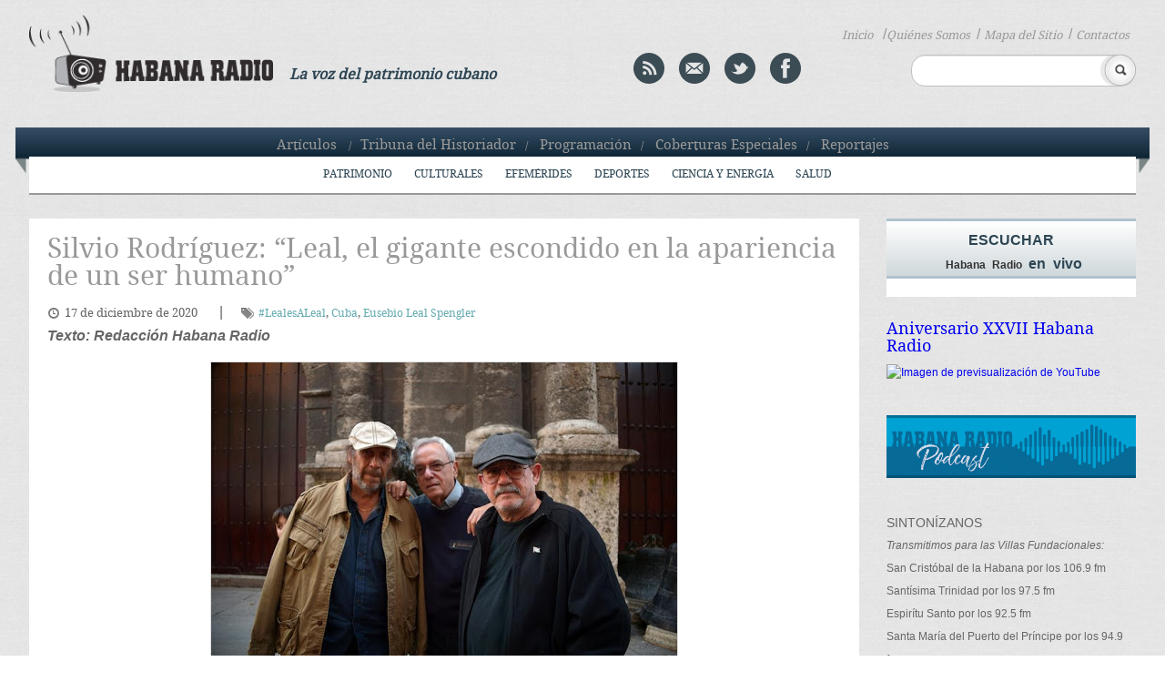

--- FILE ---
content_type: text/html; charset=UTF-8
request_url: http://www.habanaradio.cu/coberturas-especiales/eusebio-leal-spengler/silvio-rodriguez-leal-el-gigante-escondido-en-la-apariencia-de-un-ser-humano/
body_size: 107446
content:
    <!DOCTYPE html>
<!--[if IE 6]>
<html id="ie6" lang="es-ES">
<![endif]-->
<!--[if IE 7]>
<html id="ie7" lang="es-ES">
<![endif]-->
<!--[if IE 8]>
<html id="ie8" lang="es-ES">
<![endif]-->
<!--[if !(IE 6) | !(IE 7) | !(IE 8)  ]><!-->
<html lang="es-ES">
<!--<![endif]-->
<head>
<meta charset="UTF-8" />
<meta name="viewport" content="width=device-width" />
<title> Emisora Habana Radio &raquo; Silvio Rodríguez: “Leal, el gigante escondido en la apariencia de un ser humano”</title>
<!--<link rel="profile" href="http://gmpg.org/xfn/11" />-->
<link rel="stylesheet" type="text/css" media="all" href="http://www.habanaradio.cu/wp-content/themes/HabanaRadio/style.css" />
<link rel="pingback" href="#" />
<link rel="stylesheet" href="http://www.habanaradio.cu/wp-content/themes/HabanaRadio/desplegable.css" type="text/css" media="screen" />
<link rel="stylesheet" type="text/css" href="http://www.habanaradio.cu/wp-content/themes/HabanaRadio/elastislide.css" />
<link type="image/x-icon" href="http://www.habanaradio.cu/wp-content/themes/HabanaRadio/images/HR_favicon.png" rel="Shortcut Icon"/> 
<!--esto es para el toggle-->    
<script type="text/javascript" src="http://www.habanaradio.cu/wp-content/themes/HabanaRadio/js/jquery.1.6.2.min.js"></script> 		
<script type="text/javascript">						
	$(function () {
            $("#book").click (
                    function () {
                        $( '.ribbon_out').slideToggle("fast");
                    }
            );
       });
	   	$(function () {
            $("#book").click (
                    function () {
                        $('#ribbon').slideToggle("fast");
                    }
            );
       });
	   	$(function () {
            $("#book").click (
                    function () {
                        $( '#menu-header-menu3').slideToggle("fast");
                    }
            );
       });
	
</script>

 <!--[if IE]>
      <link rel="stylesheet" href="http://www.habanaradio.cu/wp-content/themes/HabanaRadio/iestyle.css"  type="text/css" /> 
 <![endif]-->

<link rel="stylesheet" href="http://www.habanaradio.cu/wp-content/themes/HabanaRadio/flexslider.css" type="text/css" media="screen" />
<!--[if lt IE 9]>
<script src="http://www.habanaradio.cu/wp-content/themes/HabanaRadio/js/html5.js" type="text/javascript"></script>
<![endif]-->

<script type="text/javascript" src="http://www.habanaradio.cu/wp-content/themes/HabanaRadio/js/jquery-1.10.2.min.js"></script>
<script type="text/javascript" src="http://www.habanaradio.cu/wp-content/themes/HabanaRadio/js/lightbox-2.6.min.js"></script>
<script type="text/javascript" src="//platform-api.sharethis.com/js/sharethis.js#property=5a09db7a50e8bc00116c810b&product=inline-share-buttons"></script>
<link rel="stylesheet" href="http://www.habanaradio.cu/wp-content/themes/HabanaRadio/lightbox.css" type="text/css" />

<link rel="alternate" type="application/rss+xml" title="Emisora Habana Radio &raquo; Silvio Rodríguez: “Leal, el gigante escondido en la apariencia de un ser humano” RSS de los comentarios" href="http://www.habanaradio.cu/coberturas-especiales/eusebio-leal-spengler/silvio-rodriguez-leal-el-gigante-escondido-en-la-apariencia-de-un-ser-humano/feed/" />
		<script type="text/javascript">
			window._wpemojiSettings = {"baseUrl":"https:\/\/s.w.org\/images\/core\/emoji\/72x72\/","ext":".png","source":{"concatemoji":"http:\/\/www.habanaradio.cu\/wp-includes\/js\/wp-emoji-release.min.js?ver=4.4.2"}};
			!function(a,b,c){function d(a){var c,d=b.createElement("canvas"),e=d.getContext&&d.getContext("2d"),f=String.fromCharCode;return e&&e.fillText?(e.textBaseline="top",e.font="600 32px Arial","flag"===a?(e.fillText(f(55356,56806,55356,56826),0,0),d.toDataURL().length>3e3):"diversity"===a?(e.fillText(f(55356,57221),0,0),c=e.getImageData(16,16,1,1).data.toString(),e.fillText(f(55356,57221,55356,57343),0,0),c!==e.getImageData(16,16,1,1).data.toString()):("simple"===a?e.fillText(f(55357,56835),0,0):e.fillText(f(55356,57135),0,0),0!==e.getImageData(16,16,1,1).data[0])):!1}function e(a){var c=b.createElement("script");c.src=a,c.type="text/javascript",b.getElementsByTagName("head")[0].appendChild(c)}var f,g;c.supports={simple:d("simple"),flag:d("flag"),unicode8:d("unicode8"),diversity:d("diversity")},c.DOMReady=!1,c.readyCallback=function(){c.DOMReady=!0},c.supports.simple&&c.supports.flag&&c.supports.unicode8&&c.supports.diversity||(g=function(){c.readyCallback()},b.addEventListener?(b.addEventListener("DOMContentLoaded",g,!1),a.addEventListener("load",g,!1)):(a.attachEvent("onload",g),b.attachEvent("onreadystatechange",function(){"complete"===b.readyState&&c.readyCallback()})),f=c.source||{},f.concatemoji?e(f.concatemoji):f.wpemoji&&f.twemoji&&(e(f.twemoji),e(f.wpemoji)))}(window,document,window._wpemojiSettings);
		</script>
		<style type="text/css">
img.wp-smiley,
img.emoji {
	display: inline !important;
	border: none !important;
	box-shadow: none !important;
	height: 1em !important;
	width: 1em !important;
	margin: 0 .07em !important;
	vertical-align: -0.1em !important;
	background: none !important;
	padding: 0 !important;
}
</style>
<link rel='stylesheet' id='PW_Archives_CSS-css'  href='http://www.habanaradio.cu/wp-content/plugins/pw-archives/pw-archives.css?ver=4.4.2' type='text/css' media='all' />
<link rel='stylesheet' id='wp-pagenavi-css'  href='http://www.habanaradio.cu/wp-content/plugins/wp-pagenavi/pagenavi-css.css?ver=2.70' type='text/css' media='all' />
<script type='text/javascript' src='http://www.habanaradio.cu/wp-includes/js/swfobject.js?ver=2.2-20120417'></script>
<script type='text/javascript' src='http://www.habanaradio.cu/wp-includes/js/jquery/jquery.js?ver=1.11.3'></script>
<script type='text/javascript' src='http://www.habanaradio.cu/wp-includes/js/jquery/jquery-migrate.min.js?ver=1.2.1'></script>
<!--[if lt IE 8]>
<script type='text/javascript' src='http://www.habanaradio.cu/wp-includes/js/json2.min.js?ver=2015-05-03'></script>
<![endif]-->
<link rel='https://api.w.org/' href='http://www.habanaradio.cu/wp-json/' />
<link rel="EditURI" type="application/rsd+xml" title="RSD" href="http://www.habanaradio.cu/xmlrpc.php?rsd" />
<link rel="wlwmanifest" type="application/wlwmanifest+xml" href="http://www.habanaradio.cu/wp-includes/wlwmanifest.xml" /> 
<link rel='prev' title='Eusebio siempre estará en el alma de su gente' href='http://www.habanaradio.cu/coberturas-especiales/eusebio-leal-spengler/eusebio-siempre-estara-en-el-alma-de-su-gente/' />
<link rel='next' title='Artistas cubanos recuerdan a Eusebio Leal' href='http://www.habanaradio.cu/coberturas-especiales/eusebio-leal-spengler/artistas-cubanos-recuerdan-a-eusebio-leal/' />
<meta name="generator" content="WordPress 4.4.2" />
<link rel="canonical" href="http://www.habanaradio.cu/coberturas-especiales/eusebio-leal-spengler/silvio-rodriguez-leal-el-gigante-escondido-en-la-apariencia-de-un-ser-humano/" />
<link rel='shortlink' href='http://www.habanaradio.cu/?p=96954' />
<link rel="alternate" type="application/json+oembed" href="http://www.habanaradio.cu/wp-json/oembed/1.0/embed?url=http%3A%2F%2Fwww.habanaradio.cu%2Fcoberturas-especiales%2Feusebio-leal-spengler%2Fsilvio-rodriguez-leal-el-gigante-escondido-en-la-apariencia-de-un-ser-humano%2F" />
<link rel="alternate" type="text/xml+oembed" href="http://www.habanaradio.cu/wp-json/oembed/1.0/embed?url=http%3A%2F%2Fwww.habanaradio.cu%2Fcoberturas-especiales%2Feusebio-leal-spengler%2Fsilvio-rodriguez-leal-el-gigante-escondido-en-la-apariencia-de-un-ser-humano%2F&#038;format=xml" />
<script charset="utf-8" type="text/javascript" src="http://w.sharethis.com/button/buttons.js"></script><script type="text/javascript">stLight.options({publisher:'wp.87f8bee6-e6ef-4441-a611-514e54233569'});var st_type='wordpress4.4.2';</script><!-- *** WP-Piwik - see http://wordpress.org/extend/plugins/wp-piwik/ ******** -->
<!-- Piwik -->
<script type="text/javascript">
  var _paq = _paq || [];
  _paq.push(['trackPageView']);
  _paq.push(['enableLinkTracking']);
  (function() {
    var u=(("https:" == document.location.protocol) ? "https" : "http") + "://estadistica.ohc.cu//";
    _paq.push(['setTrackerUrl', u+'piwik.php']);
    _paq.push(['setSiteId', 7]);
    var d=document, g=d.createElement('script'), s=d.getElementsByTagName('script')[0]; g.type='text/javascript';
    g.defer=true; g.async=true; g.src=u+'piwik.js'; s.parentNode.insertBefore(g,s);
  })();
</script>
<!-- End Piwik Code -->
<!-- *** /WP-Piwik *********************************************************** -->
<!-- Vipers Video Quicktags v6.3.2 | http://www.viper007bond.com/wordpress-plugins/vipers-video-quicktags/ -->
<style type="text/css">
.vvqbox { display: block; max-width: 100%; visibility: visible !important; margin: 10px auto; } .vvqbox img { max-width: 100%; height: 100%; } .vvqbox object { max-width: 100%; } 
</style>
<script type="text/javascript">
// <![CDATA[
	var vvqflashvars = {};
	var vvqparams = { wmode: "opaque", allowfullscreen: "true", allowscriptaccess: "always" };
	var vvqattributes = {};
	var vvqexpressinstall = "http://www.habanaradio.cu/wp-content/plugins/vipers-video-quicktags/resources/expressinstall.swf";
// ]]>
</script>

</head>
<body class="single single-post postid-96954 single-format-standard">
	<header id="branding" role="banner">			
			<div class="content_header">
			<div class="content_logo">
				<a href="http://www.habanaradio.cu/" class="habanaradio">
					<img src="http://www.habanaradio.cu/wp-content/themes/HabanaRadio/images/logo_HR.png" alt="logo" />
				</a>   
			</div>
			<div class="col4"><p class="voice">La voz del patrimonio cubano</p></div>
			<div class="header_col4">
			<a href="http://www.habanaradio.cu/feed/" title="Syndicate this site using RSS" class="rss">
        <img src="http://www.habanaradio.cu/wp-content/themes/HabanaRadio/images/rss.png" alt="rss" /></a>
			<a href="mailto:sitioweb@habradio.ohc.cu" class="mail"><img src="http://www.habanaradio.cu/wp-content/themes/HabanaRadio/images/mail.png" alt="mail" /></a>
			<a target="_blank" href="http://twitter.com/Habana_Radio" class="twitter"><img src="http://www.habanaradio.cu/wp-content/themes/HabanaRadio/images/twitter.png" alt="twitter" /></a>
			<a target="_blank" href="https://www.facebook.com/pages/Habana-Radio/169858463099902?ref=hl" class="facebook"><img src="http://www.habanaradio.cu/wp-content/themes/HabanaRadio/images/facebook.png" alt="facebook" /></a>        
			</div>
			<nav class="menu_search">						
				<!--<ul>				  	
				  <li><a href="#">Inicio </a><li>/
				  <li><a href="#">Quienes S&oacute;mos </a><li>/
				  <li><a href="#">Mapa del Sitio </a><li>/
				  <li><a href="#">Contactos</a><li>
				</ul>-->
        <ul id="menu-header-menu3">
<li><a href="http://www.habanaradio.cu/">Inicio</a></li>
<li>/</li><li><a href="http://www.habanaradio.cu/quienes-somos/">Quiénes Somos</a></li><li>/</li>
<li><a href="http://www.habanaradio.cu/mapa-del-sitio/">Mapa del Sitio</a></li><li>/</li>
<li><a href="http://www.habanaradio.cu/contactos/">Contactos</a></li>
</ul>
			</nav>
		<div class="search_header">	<form action="/" method="get" id="searchform" >
			<fieldset>
						<input type="text" name="s" id="search" value="" />
				<input type="image" id="submit1" alt="buscar" src="http://www.habanaradio.cu/wp-content/themes/HabanaRadio/images/search.png" />
			</fieldset>
        </form>
</div>
		<div class="toggly"><a href="#" id="book"><img src="http://www.habanaradio.cu/wp-content/themes/HabanaRadio/images/toogle.png" alt="toggle"/></a></div>				
			</div>
		</header>					
			<div id="ribbon">
				<img src="http://www.habanaradio.cu/wp-content/themes/HabanaRadio/images/ribbon1305.png" alt="ribbon">
				<nav class="menu_ribbon">
				<ul id="menu-header-menu1">
<li><a href="http://www.habanaradio.cu/seccion/">Artículos</a></li>
<li>/</li><li><a href="http://www.habanaradio.cu/category/tribuna-del-historiador/">Tribuna del Historiador</a></li><li>/</li>
<li><a href="http://www.habanaradio.cu/category/programacion/">Programación</a></li><li>/</li>
<li><a href="http://www.habanaradio.cu/category/coberturas-especiales/">Coberturas Especiales</a></li><li>/</li>
<li><a href="http://www.habanaradio.cu/category/reportajes/">Reportajes</a></li>
</ul>
				</nav>         
			</div>

			
			<div class="ribbon_out">			 
				<nav>
          <ul id="menu-header-menu2" class="nav"><li id="menu-item-28" class="menu-item menu-item-type-taxonomy menu-item-object-category menu-item-28"><a href="http://www.habanaradio.cu/category/patrimonio/">Patrimonio</a></li>
<li id="menu-item-29" class="menu-item menu-item-type-taxonomy menu-item-object-category menu-item-29"><a href="http://www.habanaradio.cu/category/culturales/">Culturales</a></li>
<li id="menu-item-30" class="menu-item menu-item-type-taxonomy menu-item-object-category menu-item-has-children menu-item-30"><a href="http://www.habanaradio.cu/category/efemerides/">Efemérides</a>
<ul class="sub-menu">
	<li id="menu-item-991" class="menu-item menu-item-type-taxonomy menu-item-object-category menu-item-991"><a href="http://www.habanaradio.cu/category/efemerides/efemerides-historia/">Historia</a></li>
	<li id="menu-item-992" class="menu-item menu-item-type-taxonomy menu-item-object-category menu-item-992"><a href="http://www.habanaradio.cu/category/efemerides/efemerides-literatura/">Literatura</a></li>
	<li id="menu-item-993" class="menu-item menu-item-type-taxonomy menu-item-object-category menu-item-993"><a href="http://www.habanaradio.cu/category/efemerides/efemerides-musica/">Música</a></li>
</ul>
</li>
<li id="menu-item-31" class="menu-item menu-item-type-taxonomy menu-item-object-category menu-item-31"><a href="http://www.habanaradio.cu/category/deportes/">Deportes</a></li>
<li id="menu-item-32" class="menu-item menu-item-type-taxonomy menu-item-object-category menu-item-32"><a href="http://www.habanaradio.cu/category/ciencia-y-energia/">Ciencia y energía</a></li>
<li id="menu-item-33" class="menu-item menu-item-type-taxonomy menu-item-object-category menu-item-33"><a href="http://www.habanaradio.cu/category/salud/">Salud</a></li>
</ul>				</nav>	
			</div>
			 
<div id="page" class="hfeed">
	<div id="main">
		<div id="primary">
			<!--<div id="content" role="main">-->
			<div class="single_content">
				<div class="single_post">	
                    <h1>Silvio Rodríguez: “Leal, el gigante escondido en la apariencia de un ser humano”</h1>
          
          <p class="fecht"><span class="icon-time "></span>17 de diciembre de 2020</p>

                              
                     |<p class="tags"><span class="icon-tags "></span><a href="http://www.habanaradio.cu/tag/lealesaleal/" rel="tag">#LealesALeal</a>, <a href="http://www.habanaradio.cu/tag/cuba/" rel="tag">Cuba</a>, <a href="http://www.habanaradio.cu/tag/eusebio-leal-spengler/" rel="tag">Eusebio Leal Spengler</a></p>
          
          <p><div class="sharethis-inline-share-buttons" style="margin-top: 20px;margin-bottom: 20px;"></div></p>
			
          <p><em><strong>Texto: Redacción Habana Radio</strong></em></p>
<p><img class="aligncenter size-full wp-image-96956" src="http://www.habanaradio.cu/wp-content/blogs.dir/2/files/sites/2/2020/12/Silvio.jpg" alt="Silvio" width="512" height="341" srcset="http://www.habanaradio.cu/wp-content/blogs.dir/2/files/sites/2/2020/12/Silvio-225x150.jpg 225w, http://www.habanaradio.cu/wp-content/blogs.dir/2/files/sites/2/2020/12/Silvio-300x200.jpg 300w, http://www.habanaradio.cu/wp-content/blogs.dir/2/files/sites/2/2020/12/Silvio-90x60.jpg 90w, http://www.habanaradio.cu/wp-content/blogs.dir/2/files/sites/2/2020/12/Silvio.jpg 512w" sizes="(max-width: 512px) 100vw, 512px" /></p>
<p>&nbsp;<br />
“Me resulta raro de pronto, hay como un reajuste constante de la percepción con las conclusiones. De pronto veo tantas fotos de Eusebio y me digo: ¿Por qué hay tantas fotos de Eusebio? Y de pronto me doy cuenta: bueno, por qué tú estás aquí. Realmente me cuesta mucho trabajo hablar de un Eusebio ausente. Me sucede con todos los amigos que pierdo, mucho más si son muy queridos como es el caso de Eusebio”, expresó el trovador cubano Silvio Rodríguez durante las honras fúnebres al Doctor Leal Spengler.<br />
Este 17 de diciembre, el pueblo cubano le rinde homenaje a quien protagonizó la obra restauradora y rehabilitadora del Centro Histórico habanero. La cita en el Capitolio Nacional reunió a amigos, colaboradores y admiradores de la imperecedera obra del Director de la Oficina del Historiador de la Ciudad de La Habana por más de 50 años. Entre los presentes estuvo Silvio Rodríguez, quien recordó cuando conoció a Eusebio: “Lo conocí cuando recién comenzaba en su carrera de Historiador, hacía muy poco tiempo que lo habían nombrado. Había pasado ya por muchas vicisitudes y luego lo que empezó con todo ese proyecto.<br />
<img class="alignleft  wp-image-96955" src="http://www.habanaradio.cu/wp-content/blogs.dir/2/files/sites/2/2020/12/silvio-arreglada-.jpg" alt="silvio arreglada" width="272" height="289" srcset="http://www.habanaradio.cu/wp-content/blogs.dir/2/files/sites/2/2020/12/silvio-arreglada--141x150.jpg 141w, http://www.habanaradio.cu/wp-content/blogs.dir/2/files/sites/2/2020/12/silvio-arreglada--282x300.jpg 282w" sizes="(max-width: 272px) 100vw, 272px" />“Lo vi levantarse de la oscuridad en que vivía e ir ganando cada vez más luz, dimensión, y lo que empezó siendo una sencilla amistad de dos personas contemporáneas se fue convirtiendo realmente en una gran admiración. Fue darme cuenta de que lo que uno tenía como un amigo común, normal, realmente no era tan común, ni tan normal, sino una especie de gigante escondido en la apariencia de un ser humano”, resaltó el autor de emblemáticas piezas de la trova cubana.<br />
La relación de amistad entre Silvio y Eusebio transcendió por muchos años durante los cuales compartieron infinidad de situaciones. “Me acuerdo que cuando se puso en Camagüey, en la plaza donde velaron a Agramonte, San Juan de Dios, donde se puso la tarja (…) cuando la estaba develando le dije al oído: Tú vas para el bronce en un brinco. Y eso otras veces se lo repetí después porque Eusebio fue probablemente un prócer. El que no vea eso está ciego”.<br />
Para Silvio, el Doctor Leal fue un gran amigo, un gran hombre y al mismo tiempo una figura enorme de nuestra historia. Si hay algo que irradiaba Leal era inspiración, y la inspiración para un artista como Silvio es fundamental; por eso hay mucho de Leal en Silvio.<br />
“Uno de los primeros conciertos lo hicimos en la plaza de la Catedral; por eso es una inspiración, un momento de inspiración. Hubo muchos otros, tuvimos muchos intercambios. Ya en los últimos años no nos veíamos quizás tanto como lo hubiéramos deseado; pero siempre hubo una afinidad, era de esas amistades que uno, cuando se reencuentra como que continúa la conversación donde la interrumpió. Era así. No había ningún preámbulo que hacer, no había nada que explicar, todo estaba perfectamente claro sobre nosotros”, confesó Silvio.</p>
				</div><!--single_post-->
        
        								<p class="tall_box">Galer&iacute;a de Im&aacute;genes</p>				<div class="single_gallery">					<div class="column">						<!-- Elastislide Carousel -->						<!-- width:80px; height: 55px; -->						<div id="carousel1" class="es-carousel-wrapper">							<div class="es-carousel">								<ul>									<!--<li><a href="#"><img src="/images/ATT00007..jpg" alt="image01" /></a></li>-->									                  <li><a href="http://www.habanaradio.cu/wp-content/blogs.dir/2/files/sites/2/2020/12/Silvio.jpg" data-lightbox="roadtrip" title=""><img width="90" height="60" src="http://www.habanaradio.cu/wp-content/blogs.dir/2/files/sites/2/2020/12/Silvio-90x60.jpg" class="attachment-thumb-easy size-thumb-easy" alt="Silvio" title="" srcset="http://www.habanaradio.cu/wp-content/blogs.dir/2/files/sites/2/2020/12/Silvio-225x150.jpg 225w, http://www.habanaradio.cu/wp-content/blogs.dir/2/files/sites/2/2020/12/Silvio-300x200.jpg 300w, http://www.habanaradio.cu/wp-content/blogs.dir/2/files/sites/2/2020/12/Silvio-90x60.jpg 90w, http://www.habanaradio.cu/wp-content/blogs.dir/2/files/sites/2/2020/12/Silvio.jpg 512w" sizes="(max-width: 90px) 100vw, 90px" /></a></li>														                  <li><a href="http://www.habanaradio.cu/wp-content/blogs.dir/2/files/sites/2/2020/12/silvio-arreglada-.jpg" data-lightbox="roadtrip" title=""><img width="90" height="60" src="http://www.habanaradio.cu/wp-content/blogs.dir/2/files/sites/2/2020/12/silvio-arreglada--90x60.jpg" class="attachment-thumb-easy size-thumb-easy" alt="silvio arreglada" title="" /></a></li>																						</ul>							</div>						</div><!-- End Elastislide Carousel -->					</div><!-- column -->							</div>			        
                  <p class="tall_box">Comentarios</p>
          <div class="single_comment">
          
<!-- You can start editing here. -->
<div class="formulario">
  <form id="commentform" method="post" action="http://www.habanaradio.cu/wp-comments-post.php">
  <p>
  <input id="author" type="text" tabindex="3" size="50" value="" placeholder="Nombre y apellidos" name="author"  >
  </p>
  <br>
  <p>
  <input id="email" type="text" tabindex="3" size="50" value="" placeholder="Correo Electr&oacute;nico" name="email" >
  </p>
  <br>
  <p>
  <textarea id="comment" tabindex="4" rows="6" cols="10" name="comment"></textarea>
  </p>
  <p>
  <input id="submit" type="submit" name="submit" value="Enviar >>" >
  <!--
  <input id="comment_post_ID" type="hidden" value="137" name="comment_post_ID">
  <input id="comment_parent" type="hidden" value="0" name="comment_parent">
  -->
  <input type='hidden' name='comment_post_ID' value='96954' id='comment_post_ID' />
<input type='hidden' name='comment_parent' id='comment_parent' value='0' />
  </p>
  <p style="display: none;"><input type="hidden" id="akismet_comment_nonce" name="akismet_comment_nonce" value="e86ebfe781" /></p><script type='text/javascript' src='http://www.habanaradio.cu/wp-content/plugins/akismet/_inc/form.js?ver=3.0.0'></script>
<p style="display: none;"><input type="hidden" id="ak_js" name="ak_js" value="36"/></p>  </form>
</div>



           
          </div>
                
                
        <p class="tall_box">Entradas Relacionadas</p>
        
        				<div class="page_post">          					<div class="medium1">            <img width="328" height="178" src="http://www.habanaradio.cu/wp-content/blogs.dir/2/files/sites/2/2026/01/FB_IMG_1768967127328-328x178.jpg" class="attachment-thumb-simple size-thumb-simple wp-post-image" alt="FB_IMG_1768967127328" />					</div>                    					<h3><a href="http://www.habanaradio.cu/culturales/saltar-navegacion-buscar-crear-imagen-del-avatar-aniversario-xxvii-habana-radio/">Aniversario XXVII Habana Radio</a></h3>          <!--<h3 class="yack"><a href=""></a></h3>-->					<p class="fecht"><span class="icon-time "></span>23 de enero de 2026</p>                              					 <p class="barrita">|</p><p class="tags"><span class="icon-tags "></span><a href="http://www.habanaradio.cu/tag/cuba/" rel="tag">Cuba</a>, <a href="http://www.habanaradio.cu/tag/cultura/" rel="tag">Cultura</a>, <a href="http://www.habanaradio.cu/tag/oficina-del-historiador-de-la-habana/" rel="tag">Oficina del Historiador de La Habana</a></p>                    					<p class="summary">"Habana Radio constituye una ofrenda al pueblo cubano, un apoyo extraordinario a la obra de restauración del Centro Histórico y a sus altos propósitos culturales, morales, éticos; como una contribución de la identidad de los habaneros y también de los cubanos en general". Eusebio Leal Spengler</p>					<a href="http://www.habanaradio.cu/culturales/saltar-navegacion-buscar-crear-imagen-del-avatar-aniversario-xxvii-habana-radio/" class="read">Continuar Leyendo >></a>							</div>				<div class="page_post">          					<div class="medium1">            <img width="328" height="178" src="http://www.habanaradio.cu/wp-content/blogs.dir/2/files/sites/2/2026/01/617111108_1322457143229673_6095974544548478561_n-328x178.jpg" class="attachment-thumb-simple size-thumb-simple wp-post-image" alt="617111108_1322457143229673_6095974544548478561_n" />					</div>                    					<h3><a href="http://www.habanaradio.cu/culturales/el-acueducto-de-albear-en-imagenes/">El Acueducto de Albear en imágenes</a></h3>          <!--<h3 class="yack"><a href=""></a></h3>-->					<p class="fecht"><span class="icon-time "></span>23 de enero de 2026</p>                    					 <p class="barrita">|</p><p class="author"><span class="icon-user"></span><a href="http://www.habanaradio.cu/tags_autor/debora-exposito-crespo/" rel="tag">Débora Exposito Crespo</a></p>                    					 <p class="barrita">|</p><p class="tags"><span class="icon-tags "></span><a href="http://www.habanaradio.cu/tag/acueducto-de-albear/" rel="tag">Acueducto de Albear</a>, <a href="http://www.habanaradio.cu/tag/cuba/" rel="tag">Cuba</a>, <a href="http://www.habanaradio.cu/tag/cultura/" rel="tag">Cultura</a>, <a href="http://www.habanaradio.cu/tag/oficina-del-historiador-de-la-habana/" rel="tag">Oficina del Historiador de La Habana</a>, <a href="http://www.habanaradio.cu/tag/sociedad-civil-patrimonio-comunidad-y-medio-ambiente/" rel="tag">Sociedad Civil Patrimonio Comunidad y Medio Ambiente</a></p>                    					<p class="summary">En la tarde de este viernes fue inaugurada en la Sala de la Diversidad esta exposición fotográfica dedicada al 133 aniversario de la creación del Acueducto del Albear, la muestra está compuesta por 8 fotografías que ilustran la relevancia histórica y utilidad social del bien inmueble</p>					<a href="http://www.habanaradio.cu/culturales/el-acueducto-de-albear-en-imagenes/" class="read">Continuar Leyendo >></a>							</div>				<div class="page_post">          					<div class="medium1">            <img width="328" height="178" src="http://www.habanaradio.cu/wp-content/blogs.dir/2/files/sites/2/2026/01/Polish_20260116_082646880-e1768571870707-328x178.jpg" class="attachment-thumb-simple size-thumb-simple wp-post-image" alt="Polish_20260116_082646880-e1768571870707" />					</div>                    					<h3><a href="http://www.habanaradio.cu/politica/diaz-canel-el-pueblo-de-cuba-no-es-antiimperialista-por-manual-el-imperialismo-nos-hizo-antiimperialistas/">Díaz-Canel: “El pueblo de Cuba no es antiimperialista por manual; el imperialismo nos hizo antiimperia...</a></h3>          <!--<h3 class="yack"><a href=""></a></h3>-->					<p class="fecht"><span class="icon-time "></span>16 de enero de 2026</p>                              					 <p class="barrita">|</p><p class="tags"><span class="icon-tags "></span><a href="http://www.habanaradio.cu/tag/cuba/" rel="tag">Cuba</a>, <a href="http://www.habanaradio.cu/tag/donald-trump/" rel="tag">Donald Trump</a>, <a href="http://www.habanaradio.cu/tag/estados-unidos/" rel="tag">Estados Unidos</a>, <a href="http://www.habanaradio.cu/tag/marcha-del-pueblo-combatiente/" rel="tag">Marcha del Pueblo Combatiente</a>, <a href="http://www.habanaradio.cu/tag/tribuna-antimperialista-jose-marti/" rel="tag">Tribuna Antimperialista José Martí</a>, <a href="http://www.habanaradio.cu/tag/venezuela/" rel="tag">Venezuela</a></p>                    					<p class="summary">
Ante un mar de pueblo que asistió hoy a la marcha, el Primer Secretario del Comité Central del Partido Comunista de Cuba y Presidente de la República, Miguel Díaz-Canel Bermúdez ratificó el carácter irrenunciable de nuestros principios</p>					<a href="http://www.habanaradio.cu/politica/diaz-canel-el-pueblo-de-cuba-no-es-antiimperialista-por-manual-el-imperialismo-nos-hizo-antiimperialistas/" class="read">Continuar Leyendo >></a>							</div>
        <!--
				<p class="tall_box">Entradas Relacionadas</p>
								<div class="page_post">
					<div class="medium1">
					<img src="/images/ATT00011..jpg" class="medium1" />
					</div>
					<h3><a href="#">These two blocks of text will float </a></h3>
					<p class="fecht"><span class="icon-time "></span>12 de febrero de 2012</p>					
					<p class="author"><span class="icon-user"></span> <a href="#">Joni M</a></p>					
					<p class="tags"><span class="icon-tags "></span><a href="#">blocks</a>, <a href="#">float</a></p>
					<p class="summary">
					These two blocks of text will float side by side with some empty columns on the sides on large screens. On medium-sized screens the empty columns will disappear, and on small screens the blocks will be stacked vertically.
					</p>
					<a href="#" class="read">Continuar Leyendo >></a>			
				</div>
				-->
			</div><!--single_content-->

			

			<!--</div>--><!-- #content -->
		
    
		<div id="secondary" class="widget-area" role="complementary">			
      <aside id="archives" class="widget">
        <div class="box-listen">
          <a href="http://media.ohc.cu/habanaradio" target="_blank" class="listen_link">
            <div class="gradient">
              <p class="blue tall">Escuchar</p>
              <p><span class="droid">Habana Radio</span> <span class="blue">en vivo</span></p>
            </div>
          </a>
          
					<div class="gradient-text">
					<p id="result_title" class="black"></p>
					<p id="result_time" class="time"></p> 	
          </div>
          
        </div>
      </aside>


				        
                    
               <h4><a href="http://www.habanaradio.cu/culturales/saltar-navegacion-buscar-crear-imagen-del-avatar-aniversario-xxvii-habana-radio/">Aniversario XXVII Habana Radio</a></h4>
                              
               <span class="vvqbox vvqyoutube" style="width:100%px;height:178pxpx;"><span id="vvq-130087-youtube-1"><a href="http://www.youtube.com/watch?v=X4MmJuFtaRQ"><img src="http://img.youtube.com/vi/X4MmJuFtaRQ/0.jpg" alt="Imagen de previsualización de YouTube" /></a></span></span>                <!--
                <span class="vvqbox vvqyoutube" style="width:100%;height:178px;"><object style="visibility: visible;" id="vvq-29530-youtube-1" data="http://www.youtube.com/v/iq_V4Il1Esk&amp;amp;rel=0&amp;amp;fs=1&amp;amp;showsearch=0&amp;amp;showinfo=0" type="application/x-shockwave-flash" height="178" width="100%"><param value="opaque" name="wmode"><param value="true" name="allowfullscreen"><param value="always" name="allowscriptaccess"></object></span>
                -->
              
         
        <!-- 
				<a href="">
					<img src="/images/tribuna.png" alt="tribuna">
				</a> 
         -->

        <a href="http://www.habanaradio.cu/category/podcasts/">
          <img src="http://www.habanaradio.cu/wp-content/themes/HabanaRadio/images/banner-podcast.jpg" alt="HabanaRadio Podcast"/>
        </a>

        <aside id="text-2" class="widget widget_text"><div class="tune_name"><p class="tall_box">Sintonízanos</p>			<div class="textwidget"><p class="transmit">Transmitimos para las Villas Fundacionales:</p>
<p>San Crist&oacute;bal de la Habana por los 106.9 fm </p>
<p>Sant&iacute;sima Trinidad por los 97.5 fm</p>
<p>Espir&iacute;tu Santo por los 92.5 fm</p>
<p>Santa Mar&iacute;a del Puerto del Pr&iacute;ncipe por los 94.9 fm</p>
<p>Asunci&oacute;n de Baracoa por los 92.3 fm</p>
<script type="text/javascript">
	swfobject.embedSWF("http://www.youtube.com/v/X4MmJuFtaRQ&amp;rel=0&amp;fs=1&amp;showsearch=0&amp;showinfo=0", "vvq-130087-youtube-1", "100%", "178px", "10", vvqexpressinstall, vvqflashvars, vvqparams, vvqattributes);
</script>
</div>
		</div></aside>        
        
				<aside  class="widget">
				<div class="category_name"><p class="tall_box">Categor&iacute;as</p>
				<a id="xCodigoPrograma01" onclick="MostrarOcultar('CodigoPrograma01');" href="#_self">
					<span  class="icon-plus-sign showr"></span>
				</a>
				</div>
				<!--<span id="showr" class="icon-plus-sign" style="display:none"></span>
				<span id="hidr" class="icon-minus-sign" ></span>-->
				<div class="category" id="CodigoPrograma01" style="display: none;"> 
				  <ul class="categories">
					  	<li class="cat-item cat-item-7"><a href="http://www.habanaradio.cu/category/articulos/" >Artículos</a>
</li>
	<li class="cat-item cat-item-9"><a href="http://www.habanaradio.cu/category/programacion/" >Programación</a>
</li>
	<li class="cat-item cat-item-10"><a href="http://www.habanaradio.cu/category/coberturas-especiales/" >Coberturas Especiales</a>
<ul class='children'>
	<li class="cat-item cat-item-138"><a href="http://www.habanaradio.cu/category/coberturas-especiales/xxii-feria-del-libro-cuba-2013/" >XXII Feria del Libro Cuba 2013</a>
</li>
	<li class="cat-item cat-item-1979"><a href="http://www.habanaradio.cu/category/coberturas-especiales/hasta-siempre-comandante/" title="“Fidel es un hombre de la cultura, un pensador; un hombre que se prepara, que estudia, que nunca cree suficiente el conocimiento adquirido (...) Fidel es, ante todo, un revolucionario&quot;">#HastasiempreComandante</a>
</li>
	<li class="cat-item cat-item-204"><a href="http://www.habanaradio.cu/category/coberturas-especiales/18-festival-internacional-de-danza-en-paisajes-urbanos-habana-vieja-ciudad-en-movimiento/" title="Habana Vieja Ciudad en Movimiento, es un Festival que surgió en 1996 –organizado por la Compañía Danza Teatro Retazos, la Oficina del Historiador de la Ciudad de La Habana y apoyado por el Consejo Nacional de Artes Escénicas– y lleva el arte a los espacios públicos para, de esta forma, acercarlo más al público y enriquecerlo.">18. Festival Internacional de Danza en Paisajes Urbanos: Habana Vieja Ciudad en Movimiento</a>
</li>
	<li class="cat-item cat-item-755"><a href="http://www.habanaradio.cu/category/coberturas-especiales/19-festival-internacional-de-danza-en-paisajes-urbanos-habana-vieja-ciudad-en-movimiento/" title="Llegó el mes de las flores y también el 19. Festival Internacional de Danza en Paisajes Urbanos, una cita que se consolida y cada año sorprende con nuevas propuestas, que sigue siendo única en el panorama danzario de la Isla e, incluso, es tomada como referente en otras latitudes. Desde las diferentes provincias del territorio nacional y de distantes naciones como Austria, España, Francia, Italia, Noruega, Rusia y Suiza arriban participantes con el anhelo de vivir las emociones de una ciudad legendaria y descubrir conexiones poéticas mediante el lenguaje corporal. Mientras, provenientes de Canadá, Estados Unidos, México, Costa Rica, Colombia, Venezuela, Ecuador, Chile, Brasil y Argentina aterrizan otros artistas, ansiosos por mostrar desde la danza un gran lienzo del continente americano.">19. Festival Internacional de Danza en Paisajes Urbanos: Habana Vieja Ciudad en Movimiento</a>
</li>
	<li class="cat-item cat-item-2673"><a href="http://www.habanaradio.cu/category/coberturas-especiales/21-niversario-de-habana-radio/" title="Habana Radio es un proyecto integral que conforma la restauración como obra social.">21 Aniversario de Habana Radio</a>
</li>
	<li class="cat-item cat-item-2829"><a href="http://www.habanaradio.cu/category/coberturas-especiales/22-aniversario-de-habana-radio/" title="“Cuando se trata de una emisora abierta como la nuestra, tenemos que poseer la certeza de que cada palabra y pronunciamiento tenga y reúna la calidad en todos los aspectos, la calidad ética, lingüística, la calidad del mensaje virtuoso, que una emisora de radio en Cuba, en La Habana, y particularmente en la Oficina del Historiador, debe transmitir”.">22 Aniversario de Habana Radio</a>
</li>
	<li class="cat-item cat-item-632"><a href="http://www.habanaradio.cu/category/coberturas-especiales/23-feria-internacional-del-libro-cuba-2014/" title="La XXIII Feria Internacional del Libro, dedicada esta vez a los escritores Nersys Felipe y Rolando Rodríguez y como país invitado de honor a Ecuador, quedará abierta al público a partir del próximo viernes 14 de febrero en las distintas sedes del evento a las cuales este año se suman  la Universidad de La Habana y la Casa Oswaldo Guayasamín del Centro Histórico de La Habana.">23. Feria Internacional del Libro Cuba 2014</a>
</li>
	<li class="cat-item cat-item-1327"><a href="http://www.habanaradio.cu/category/coberturas-especiales/24-feria-internacional-del-libro-de-la-habana/" title="La antigua villa de San Cristóbal de La Habana volverá a ser el escenario de la 24ª Feria Internacional del Libro de La Habana (FILH) 2015 que, entre el 12 y el 22 de febrero, en el Parque Morro-Cabaña y en otros espacios de la capital, pondrá a disposición de los lectores 854 nuevos títulos, con más de tres millones de ejemplares, publicados tanto por editoriales nacionales como territoriales.
En esta nueva edición de la fiesta del libro y la lectura, la República de la India es la invitada de honor.">24 Feria Internacional del Libro de La Habana</a>
</li>
	<li class="cat-item cat-item-1668"><a href="http://www.habanaradio.cu/category/coberturas-especiales/25-feria-internacional-del-libro/" title="Más de 900 novedades editoriales verán la luz en la 25 Feria Internacional del Libro Cuba 2016 —dedicada a los escritores Lina de Feria y Rogelio Martínez Furé, y a la República Oriental del Uruguay, como País Invitado de Honor— que se celebrará en La Habana desde el 11 hasta el 21 de febrero">25 Feria Internacional del Libro</a>
</li>
	<li class="cat-item cat-item-2231"><a href="http://www.habanaradio.cu/category/coberturas-especiales/27-feria-internacional-del-libro-2018/" >27 Feria Internacional del Libro 2018</a>
</li>
	<li class="cat-item cat-item-2451"><a href="http://www.habanaradio.cu/category/coberturas-especiales/28-feria-internacional-del-libro/" title="28 Feria Internacional del Libro">28 Feria Internacional del Libro</a>
</li>
	<li class="cat-item cat-item-3093"><a href="http://www.habanaradio.cu/category/coberturas-especiales/30-feria-internacional-del-libro-de-la-habana-2022/" >30 Feria Internacional del Libro de la Habana 2022</a>
</li>
	<li class="cat-item cat-item-3281"><a href="http://www.habanaradio.cu/category/coberturas-especiales/31-feria-internacional-del-libro-de-la-habana-2023/" title="País invitado de honor: Colombia. Del 9 al 19 de febrero en la Fortaleza San Carlos de La Cabaña y el Centro Histórico de La Habana. Dedicada a los escritores Araceli García Carranza y Julio Travieso Serrano">31. Feria Internacional del Libro de La Habana 2023</a>
</li>
	<li class="cat-item cat-item-1624"><a href="http://www.habanaradio.cu/category/coberturas-especiales/37-festival-del-nuevo-cine-latinoamericano/" title="A propósito del 37 Festival Internacional del Nuevo Cine Latinoamericano, Habana Radio ofrece una cobertura especial del evento">37. Festival del Nuevo Cine Latinoamericano</a>
</li>
	<li class="cat-item cat-item-2988"><a href="http://www.habanaradio.cu/category/coberturas-especiales/502-aniversario-de-la-habana/" title="Leales A La habana">502 Aniversario de La Habana</a>
</li>
	<li class="cat-item cat-item-3483"><a href="http://www.habanaradio.cu/category/coberturas-especiales/506-aniversario-de-la-habana/" >506 Aniversario de La Habana</a>
</li>
	<li class="cat-item cat-item-3187"><a href="http://www.habanaradio.cu/category/coberturas-especiales/80-aniversario-de-leal/" >80 Aniversario de Leal</a>
</li>
	<li class="cat-item cat-item-908"><a href="http://www.habanaradio.cu/category/coberturas-especiales/amistad-cuba-japon-400-anos/" title="Como hace 400 años atrás, cuando el samurái Hasekura Tsunenaga desembarcaba de la nave San Juan Bautista, tras atracar en el Puerto de Carenas de la otrora Villa de San Cristóbal de La Habana,  llegan hoy, para celebrar cuatro siglos de amistad entre Cuba y Japón, la Flota de entrenamiento de las Fuerzas de Autodefensa Nipona.">Amistad Cuba-Japón 400 años</a>
</li>
	<li class="cat-item cat-item-1180"><a href="http://www.habanaradio.cu/category/coberturas-especiales/aniversario-495-de-la-habana/" title="La Habana se acerca a su 495 aniversario">Aniversario 495 de La Habana</a>
</li>
	<li class="cat-item cat-item-1957"><a href="http://www.habanaradio.cu/category/coberturas-especiales/aniversario-497-de-la-habana/" title="&quot;Cuidemos entre todos a La Habana, capital de esta nación, que llama la atención del mundo por su belleza, por su misterio, por su encanto y, sobre todo, por su gente&quot;. Eusebio Leal Spengler">Aniversario 497 de La Habana</a>
</li>
	<li class="cat-item cat-item-3371"><a href="http://www.habanaradio.cu/category/coberturas-especiales/aniversario-504-de-la-habana/" title="La Habana llega a su aniversario 504 este 16 de noviembre; una urbe que respira a la sombra de una ceiba venerada por los cubanos como símbolo de fe y esperanza.">Aniversario 504 de La Habana</a>
</li>
	<li class="cat-item cat-item-308"><a href="http://www.habanaradio.cu/category/coberturas-especiales/aniversario-60-del-asalto-a-los-cuarteles-moncada-y-carlos-m-de-cespedes/" title="El 26 de julio de 1953 los cubanos demostramos que somos capaces de conducir las riendas de nuestros propios destinos. Con los asaltos a los Cuarteles Moncada y Carlos Manuel de Céspedes se reinició nuestra lucha histórica por conseguir la definitiva independencia y una patria “con todos y para el bien de todos”. Muchos fueron los valiosos jóvenes que ofrecieron sus vidas aquel día y que fueron masacrados en aquel verano de 1953. Jóvenes que convocados por el ideario martiano: “la patria tiene hoy una gran necesidad y es desertor el que no acuda hoy mismo a ella”, lavaron con sangre la deshonra en que vivía la Nación después del Golpe de Estado perpetrado por el dictador Fulgencio Batista. ">Aniversario 60 del asalto a los cuarteles Moncada y Carlos M. de Céspedes</a>
</li>
	<li class="cat-item cat-item-2882"><a href="http://www.habanaradio.cu/category/coberturas-especiales/archivo-del-tiempo/" >Archivo del Tiempo</a>
</li>
	<li class="cat-item cat-item-412"><a href="http://www.habanaradio.cu/category/coberturas-especiales/bayamo-mas-de-500-anos-de-historia/" title="

Acercamientos al pasado, presente y futuro de la segunda villa fundada en nuestra isla, San Salvador de Bayamo. Con esta serie de trabajos realizados durante una visita de un equipo de trabajo de Habana Radio, nos aproximamos a lugares emblemáticos de esta urbe, así como a su desarrollo socioeconómico. 
">Bayamo: Más de 500 años de historia</a>
</li>
	<li class="cat-item cat-item-2715"><a href="http://www.habanaradio.cu/category/coberturas-especiales/covid-19/" title="
COVID-19
COVID-19​ (del acrónimo inglés Coronavirus disease 2019), también conocida como neumonía por coronavirus​ o, simplemente, enfermedad del coronavirus,​ es una enfermedad infecciosa causada por el virus SARS-CoV-2. Se detectó por primera vez durante la epidemia de 2019-2020. Produce síntomas similares a los de la gripe,​ entre los que se incluyen fiebre, tos, disnea, mialgia y astenia. Puede producir neumonía, síndrome de dificultad respiratoria aguda, sepsis y shock séptico que puede conducir a la muerte. No existe tratamiento específico; las medidas terapéuticas principales consisten en aliviar los síntomas y mantener las funciones vitales.​ ">COVID-19</a>
</li>
	<li class="cat-item cat-item-572"><a href="http://www.habanaradio.cu/category/coberturas-especiales/cobertura-especial-de-habana-radio-para-la-celac-2014/" title="II Cumbre de la Comunidad de Estados Latinoamericanos y Caribeños (CELAC) en Cuba por la unidad dentro de la diversidad. El 28 y 29 de enero próximos se reunirán los Jefes de Estado y de Gobierno de los 33 países de la región.
">Cobertura Especial de Habana Radio para la CELAC 2014</a>
</li>
	<li class="cat-item cat-item-254"><a href="http://www.habanaradio.cu/category/coberturas-especiales/diplomado-internacional-medios-para-comunicar-el-patrimonio/" title="Este Diplomado se convoca anualmente por el Instituto Internacional de Periodismo José Martí de la Unión de Periodistas de Cuba, la Oficina del Historiador de la Ciudad de La Habana y la Oficina Regional de Cultura para América Latina y El Caribe de la UNESCO">Diplomado Internacional “Medios para comunicar el patrimonio”</a>
</li>
	<li class="cat-item cat-item-2774"><a href="http://www.habanaradio.cu/category/coberturas-especiales/eusebio-leal-spengler/" >Eusebio Leal Spengler</a>
</li>
	<li class="cat-item cat-item-2684"><a href="http://www.habanaradio.cu/category/coberturas-especiales/feria-internacional-del-libro-2020/" title="Dedicada a la doctora Ana Cairo Ballester y al dramaturgo Eugenio Hernández Espinosa, la FIL tiene previsto la venta de más de 4 000 libros">Feria Internacional del Libro 2020</a>
</li>
	<li class="cat-item cat-item-554"><a href="http://www.habanaradio.cu/category/coberturas-especiales/habana-radio-15-aniversario/" title="El 28 de enero de 1999 por los 106.9 de la FM, la salida de la zarzuela de Cecilia Valdés indicaba el surgimiento de una nueva emisora: Habana Radio, La voz cercana de una añeja ciudad. Su máximo promotor, el Dr. Eusebio Leal Spengler – Historiador de la Ciudad de La Habana– ha expresado que se escogió esta fecha para su inauguración, “porque José Martí, nuestro Apóstol, uno de los padres fundadores de la identidad americana, creyó en la importancia de la cultura y el conocimiento”. ">Habana Radio 15 aniversario</a>
</li>
	<li class="cat-item cat-item-298"><a href="http://www.habanaradio.cu/category/coberturas-especiales/ix-congreso-de-la-union-de-periodistas-de-cuba/" title="El nacimiento de la organización que agrupa a los profesionales de la prensa en Cuba marcó una transformación medular en el periodismo cubano.
En 1963 estaban aún muy frescas las confrontaciones que tanto en las redacciones de la prensa escrita como de los noticieros de radio y televisión, se dieron en los años inmediatos al triunfo revolucionario entre periodistas y dueños, o entre periodistas revolucionarios y aquellos otros que no lograron rebasar las fronteras ideológicas del sistema que desaparecía y, con él, de lo peor del viejo periodismo cubano.
Una buena parte de los dueños de periódicos y emisoras de radio y televisión se alinearon desde los primeros momentos junto a la clase que se batía en retirada. Los periodistas revolucionarios – los más, por cierto – se enfrentaron a ellos en el manejo cotidiano de la noticia, respaldando a la Revolución y criticando los artículos que la denostaban, ocupando cargos de dirección en la misma medida en que los propietarios los abandonaron, paulatina, pero masivamente.
De manera natural, nació la organización de los periodistas cubanos, que no era una simple sucesora de agrupaciones previas – el Colegio Nacional de Periodistas, la Asociación de Reporteros de La Habana, la Asociación de la Prensa de Cuba, entre otras –, del mismo modo que los periodistas cubanos ya no fueron los mismos.">IX Congreso de la Unión de Periodistas de Cuba</a>
</li>
	<li class="cat-item cat-item-2573"><a href="http://www.habanaradio.cu/category/coberturas-especiales/ix-diplomado-medios-para-comunicar-el-patrimonio/" title="En el año que La Habana celebra su cumpleaños 500, la cultura y comunicación se unen en el IX Diplomado Medios para Comunicar el Patrimonio, que se desarrollará del 3 al 21 de junio en el Centro Histórico de la capital.">IX Diplomado “Medios para Comunicar el Patrimonio”</a>
</li>
	<li class="cat-item cat-item-1588"><a href="http://www.habanaradio.cu/category/coberturas-especiales/la-habana-aniversario-496/" title="La Habana es símbolo de prevalencia, de resistencia y símbolo histórico de una nación">La Habana &#8211; Aniversario 496</a>
</li>
	<li class="cat-item cat-item-2365"><a href="http://www.habanaradio.cu/category/coberturas-especiales/memoria-del-mundo/" title="En 1992 la UNESCO creó el Programa Memoria del Mundo con el objetivo de contribuir a la protección y acceso al patrimonio documental de los pueblos. El programa que promueve el reconocimiento de documentos o conjuntos documentales de gran valor para la identidad y la cultura de grupos humanos como parte de su memoria. El Comité Nacional del Programa Memoria del Mundo de Cuba  fue creado en el año 2002. ">Memoria del Mundo</a>
</li>
	<li class="cat-item cat-item-245"><a href="http://www.habanaradio.cu/category/coberturas-especiales/primero-de-mayo-2013-unidos-por-un-socialismo-prospero-y-sostenible/" title="El Día Internacional de los Trabajadores o Primero de Mayo, es la fiesta por antonomasia del movimiento obrero mundial. Es una jornada que se ha utilizado habitualmente para realizar diferentes reivindicaciones sociales y laborales.">Primero de mayo 2013 “Unidos por un socialismo próspero y sostenible”</a>
</li>
	<li class="cat-item cat-item-262"><a href="http://www.habanaradio.cu/category/coberturas-especiales/red-de-comunicadores-del-patrimonio-coberturas-especiales/" >Red de comunicadores del patrimonio</a>
</li>
	<li class="cat-item cat-item-2089"><a href="http://www.habanaradio.cu/category/coberturas-especiales/restauracion-de-la-habana/" title="La restauración, un interés creciente que para cubanos y para personas de todas partes del mundo tiene el Centro Histórico.">Restauración de La Habana</a>
</li>
	<li class="cat-item cat-item-244"><a href="http://www.habanaradio.cu/category/coberturas-especiales/romerias-de-mayo-2013/" title="Las Romerías de Mayo se han convertido en un festival de jóvenes artistas e intelectuales, que por sus características especificas reúne en Holguín, al norte del oriente cubano, a miles de participantes de diferentes países, convirtiendo a la Ciudad de los Parques en un gran escenario donde artes plásticas, música, baile y actuación convergen en un mismo punto para darle cada año, pinceladas de colores a las primeras semanas de Mayo. ">Romerías de Mayo 2013</a>
</li>
	<li class="cat-item cat-item-1703"><a href="http://www.habanaradio.cu/category/coberturas-especiales/la-ceiba-del-templete/" title="Venerada por los habaneros y visitada por los que llegan a la Plaza de Armas, la Ceiba del Templete figura entre los símbolos más significativos de la ciudad. A la evolución histórica de este elemento identitario, su importancia en el imaginario popular y a las causas que han llevado a su sustitución dedicamos estos trabajos.">Símbolo de la ciudad, La Ceiba</a>
</li>
	<li class="cat-item cat-item-354"><a href="http://www.habanaradio.cu/category/coberturas-especiales/terremoto-de-amor-cobertura-especial-de-habana-radio/" title="La iniciativa  de llenar el país de cintas amarillas cuando se cumplen 15 años de haber sido encarcelados Ramón Labañino, Antonio Guerrero, Fernando González y Gerardo Hernández,  partió de René, único de los Cinco que salió de prisión, y quien busca movilizar a la opinión pública de Estados Unidos para que sus compañeros sean liberados, usando el color  amarillo.">Terremoto de amor / Cobertura especial de Habana Radio</a>
</li>
	<li class="cat-item cat-item-3220"><a href="http://www.habanaradio.cu/category/coberturas-especiales/v-coloquio-presencias-europeas-en-cuba/" title="En esta ocasión, la cita académica permitirá visibilizar y concientizar sobre &quot;Las mujeres en la historia compartida entre Cuba y Europa&quot;">V Coloquio “Presencias Europeas en Cuba”</a>
</li>
	<li class="cat-item cat-item-1500"><a href="http://www.habanaradio.cu/category/coberturas-especiales/v-diplomado-internacional-medios-para-comunicar-el-patrimonio/" title="Posicionar los temas patrimoniales de manera sistemática y atractiva en las agendas de los medios de comunicación, con el fin de dar a conocer los valores materiales e inmateriales de la Humanidad, constituye hoy día uno de los principales retos para la preservación de nuestra identidad.">V Diplomado Internacional “Medios para comunicar el patrimonio”</a>
</li>
	<li class="cat-item cat-item-1662"><a href="http://www.habanaradio.cu/category/coberturas-especiales/vi-diplomado-internacional-medios-para-comunicar-el-patrimonio/" title="La importancia de la comunicacion en el camino de sensibilizar a los publicos a favor de la preservacion de patrimonio en- sus multiples expresiones sera el centro del diplomado">VI Diplomado internacional “Medios para comunicar el patrimonio</a>
</li>
	<li class="cat-item cat-item-2107"><a href="http://www.habanaradio.cu/category/coberturas-especiales/diplomado-medios-para-comunicar-el-patrimonio/" title="Sensibilizar, educar, informar, intercambiar experiencias y prácticas son, entre tantos otros que pueden citarse, los objetivos perseguidos por un evento que, desde su propia fundación, ha captado la atención de especialistas, estudiosos y profesionales de los medios de comunicación en general">VII Diplomado “Medios para Comunicar el Patrimonio”</a>
</li>
	<li class="cat-item cat-item-768"><a href="http://www.habanaradio.cu/category/coberturas-especiales/viii-congreso-de-la-uneac-cobertura-especial-de-habana-radio/" title="El VIII Congreso de la UNEAC fue convocado desde julio de 2013 en el Mausoleo del  Segundo Frente Oriental Frank País en la provincia de Santiago de Cuba, un sitio de marcados valores en la historia patria.">VIII Congreso de la UNEAC. Cobertura especial de Habana Radio</a>
</li>
	<li class="cat-item cat-item-1534"><a href="http://www.habanaradio.cu/category/coberturas-especiales/visita-del-papa-francisco-a-cuba/" title="A propósito de la visita de Su Santidad Francisco a la Isla, ofrecemos una reseña de su estancia en Cuba, además de una serie de artículos relacionados con este importante acontecimiento.">Visita del Papa Francisco a Cuba</a>
</li>
	<li class="cat-item cat-item-1675"><a href="http://www.habanaradio.cu/category/coberturas-especiales/visita-del-patriarca-kirill-a-cuba/" title="Su Santidad Kirill, Patriarca de Moscú y de Toda Rusia, visitará Cuba desde el 11 al 14 de febrero en visita oficial.

Durante su estancia el Patriarca de Moscú y de Toda Rusia sostendrá conversaciones con el General de Ejército Raúl Castro Ruz, Presidente de los Consejos de Estado y de Ministros, y de­­sarrollará otras actividades como parte de su programa oficial.

Igualmente, y como ha sido anunciado en un Co­municado conjunto de la Santa Sede y el Pa­triar­cado de Moscú, Su Santidad el Patriarca Ki­rill de Mos­cú y de Toda Rusia y Su Santidad el Papa Fran­cisco, sostendrán un encuentro el próximo 12 de febrero en La Habana.">Visita del Patriarca Kirill a Cuba</a>
</li>
	<li class="cat-item cat-item-3142"><a href="http://www.habanaradio.cu/category/coberturas-especiales/x-diplomado-medios-para-comunicar-el-patrimonio/" >X Diplomado “Medios para Comunicar el Patrimonio”</a>
</li>
	<li class="cat-item cat-item-246"><a href="http://www.habanaradio.cu/category/coberturas-especiales/xi-encuentro-sobre-manejo-y-gestion-de-centros-historicos/" title="Con la conferencia magistral sobre la gestión de la Oficina del Historiador en el desarrollo integral de La Habana Vieja, el Doctor Eusebio Leal Spengler, inauguró el encuentro que reunirá hasta el viernes a cerca de 160 especialistas de Cuba, Colombia, México, Ecuador y España, en el otrora Convento de San Francisco de Asís, en La Habana Vieja.">XI Encuentro sobre Manejo y Gestión de Centros Históricos</a>
</li>
	<li class="cat-item cat-item-2214"><a href="http://www.habanaradio.cu/category/coberturas-especiales/xix-aniversarioadeahabanaaradio/" title="&quot;La radio tiene un encanto particular. La comunicación que se establece con ella es maravillosa. Uno cierra los ojos y puede reinventar los sonidos, los espacios. Podemos imaginar los lugares. Eso ha hecho Habana Radio, nos ha enseñado a soñar&quot;.
Eusebio Leal">XIX Aniversario de Habana Radio</a>
</li>
	<li class="cat-item cat-item-1659"><a href="http://www.habanaradio.cu/category/coberturas-especiales/aniversario-17-habana-radio/" title="“Hemos querido que la emisora se consagre a lo histórico, sin necesidad de mencionarlo todo el tiempo ni tomarlo como palabra recortada del texto; sino que se inserte en el discurso pleno de la cultura. La Historia debe reflejarse en el mensaje no como una cita o referencia, sino como un lenguaje natural que brota del corazón y que solo de esta forma puede llegar a los corazones ajenos”. 
Eusebio Leal Spengler">XVII Aniversario de Habana Radio</a>
</li>
	<li class="cat-item cat-item-2015"><a href="http://www.habanaradio.cu/category/coberturas-especiales/xviii-aniversario-habana-radio/" title="&quot;Nada puede sustituir a la palabra viva. Lo escrito, cuando comenzamos a leer, es una misteriosa palabra que sentimos en nuestra imaginación y cuando tenemos la posibilidad de materializarla, es decir, hacerla audible y colectiva, entonces alcanza a muchos más. Ese es precisamente el rol que ha cumplido Habana Radio hasta hoy&quot;.">XVIII Aniversario Habana Radio</a>
</li>
	<li class="cat-item cat-item-3237"><a href="http://www.habanaradio.cu/category/coberturas-especiales/xviii-encuentro-internacional-sobre-gestion-de-ciudades-patrimoniales/" title="Convocado por el Plan Maestro de la Oficina del Historiador de la Ciudad de La Habana, el evento se desarrollará del 15 al 18 de noviembre en el Centro Histórico habanero y se propiciarán intercambios en torno a tres temas centrales: patrimonio industrial, accesibilidad universal y ciudad inteligente.">XVIII Encuentro Internacional sobre Gestión de Ciudades Patrimoniales</a>
</li>
	<li class="cat-item cat-item-2381"><a href="http://www.habanaradio.cu/category/coberturas-especiales/xx-aniversario-de-habana-radio/" title="El 28 de enero de 1999 por los 106.9 de la FM, la salida de la zarzuela de Cecilia Valdés indicaba el surgimiento de una nueva emisora: Habana Radio, La voz cercana de una añeja ciudad. Este 2019, cuando La Habana cumpla su 500 aniversario, Habana Radio, La voz del patrimonio cubano, celebrará sus 20 años de creada.">XX Aniversario de Habana radio</a>
</li>
	<li class="cat-item cat-item-2031"><a href="http://www.habanaradio.cu/category/coberturas-especiales/xxvi-feria-internacional-del-libro/" title="Novedades editoriales y un amplio programa académico y literario caracterizan las jornadas de la 26 Feria Internacional del Libro Cuba 2017 –dedicada a Armando Hart y a Canadá, como país invitado de honor— que se celebrará en La Habana desde el 9 hasta el 19 de febrero">XXVI Feria Internacional del Libro</a>
</li>
</ul>
</li>
	<li class="cat-item cat-item-11"><a href="http://www.habanaradio.cu/category/reportajes/" >Reportajes</a>
</li>
	<li class="cat-item cat-item-12"><a href="http://www.habanaradio.cu/category/boletines/" >Boletines</a>
</li>
	<li class="cat-item cat-item-13"><a href="http://www.habanaradio.cu/category/patrimonio/" >Patrimonio</a>
</li>
	<li class="cat-item cat-item-14"><a href="http://www.habanaradio.cu/category/culturales/" >Culturales</a>
</li>
	<li class="cat-item cat-item-15"><a href="http://www.habanaradio.cu/category/efemerides/" >Efemérides</a>
<ul class='children'>
	<li class="cat-item cat-item-58"><a href="http://www.habanaradio.cu/category/efemerides/efemerides-historia/" >Historia</a>
</li>
	<li class="cat-item cat-item-60"><a href="http://www.habanaradio.cu/category/efemerides/efemerides-literatura/" >Literatura</a>
</li>
	<li class="cat-item cat-item-59"><a href="http://www.habanaradio.cu/category/efemerides/efemerides-musica/" >Música</a>
</li>
</ul>
</li>
	<li class="cat-item cat-item-16"><a href="http://www.habanaradio.cu/category/deportes/" >Deportes</a>
</li>
	<li class="cat-item cat-item-17"><a href="http://www.habanaradio.cu/category/ciencia-y-energia/" >Ciencia y energía</a>
</li>
	<li class="cat-item cat-item-18"><a href="http://www.habanaradio.cu/category/salud/" >Salud</a>
</li>
	<li class="cat-item cat-item-51"><a href="http://www.habanaradio.cu/category/opiniones/" >Opiniones</a>
</li>
	<li class="cat-item cat-item-97"><a href="http://www.habanaradio.cu/category/proyectos/" >Proyectos</a>
<ul class='children'>
	<li class="cat-item cat-item-101"><a href="http://www.habanaradio.cu/category/proyectos/sello-disquero-la-ceiba/" >Sello Discográfico La Ceiba</a>
</li>
	<li class="cat-item cat-item-100"><a href="http://www.habanaradio.cu/category/proyectos/audiovisuales-ohch/" >Audiovisuales OHCH</a>
</li>
	<li class="cat-item cat-item-99"><a href="http://www.habanaradio.cu/category/proyectos/cultura-entre-las-manos/" >Cultura entre las manos</a>
</li>
	<li class="cat-item cat-item-98"><a href="http://www.habanaradio.cu/category/proyectos/adolescentes/" >A+ Espacios adolescentes</a>
</li>
	<li class="cat-item cat-item-247"><a href="http://www.habanaradio.cu/category/proyectos/medios-para-comunicar-el-patrimonio/" >Medios para comunicar el patrimonio</a>
</li>
	<li class="cat-item cat-item-248"><a href="http://www.habanaradio.cu/category/proyectos/red-de-comunicadores-del-patrimonio/" >Red de comunicadores del patrimonio</a>
</li>
</ul>
</li>
	<li class="cat-item cat-item-935"><a href="http://www.habanaradio.cu/category/26-de-julio/" >26 de julio</a>
</li>
	<li class="cat-item cat-item-336"><a href="http://www.habanaradio.cu/category/cine/" >Cine</a>
</li>
	<li class="cat-item cat-item-2171"><a href="http://www.habanaradio.cu/category/podcasts/" >Podcasts</a>
<ul class='children'>
	<li class="cat-item cat-item-2174"><a href="http://www.habanaradio.cu/category/podcasts/habana-500/" >Habana 500</a>
</li>
	<li class="cat-item cat-item-2173"><a href="http://www.habanaradio.cu/category/podcasts/hablando-de-espacio/" title="Descripción del podcast">Hablando de Espacio</a>
</li>
	<li class="cat-item cat-item-2563"><a href="http://www.habanaradio.cu/category/podcasts/historias-del-silencio/" >Historias del silencio</a>
</li>
</ul>
</li>
	<li class="cat-item cat-item-115"><a href="http://www.habanaradio.cu/category/politica/" >Política</a>
</li>
	<li class="cat-item cat-item-1526"><a href="http://www.habanaradio.cu/category/santiago/" >Santiago</a>
</li>
	<li class="cat-item cat-item-1178 current-cat"><a href="http://www.habanaradio.cu/category/videos/" >Videos</a>
</li>
	<li class="cat-item cat-item-1527"><a href="http://www.habanaradio.cu/category/nacional/" >nacional</a>
</li>
	<li class="cat-item cat-item-2105"><a href="http://www.habanaradio.cu/category/uncategorized/" >uncategorized</a>
</li>
				  </ul>
				</div>				
				</aside>
				
		<aside  class="widget">
			<div class="tag_name"><p class="tall_box">Etiquetas</p>
        <a id="xCodigoPrograma04" onclick="MostrarOcultar('CodigoPrograma04');" href="#_self">
        <span class="icon-minus-sign showr" ></span>
        </a>			
			</div>
			<div class="tag" id="CodigoPrograma04" style="display: none;">
        <p class="etiquetas"><a href='http://www.habanaradio.cu/tag/efemerides-literatura/' class='tag-link-1740' title='474 temas' style='font-size: 13.205128205128pt;'>Literatura</a>
<a href='http://www.habanaradio.cu/tag/patrimonio/' class='tag-link-1731' title='911 temas' style='font-size: 15.717948717949pt;'>Patrimonio</a>
<a href='http://www.habanaradio.cu/tag/efemerides-musica/' class='tag-link-1739' title='288 temas' style='font-size: 11.230769230769pt;'>Música</a>
<a href='http://www.habanaradio.cu/tag/centro-historico-de-la-habana/' class='tag-link-199' title='1.235 temas' style='font-size: 16.884615384615pt;'>Centro HIstórico de La Habana</a>
<a href='http://www.habanaradio.cu/tag/raul-castro-ruz/' class='tag-link-314' title='144 temas' style='font-size: 8.5384615384615pt;'>Raúl Castro Ruz</a>
<a href='http://www.habanaradio.cu/tag/habana-radio/' class='tag-link-107' title='147 temas' style='font-size: 8.6282051282051pt;'>Habana Radio</a>
<a href='http://www.habanaradio.cu/tag/ediciones-bolona/' class='tag-link-627' title='140 temas' style='font-size: 8.4487179487179pt;'>Ediciones Boloña</a>
<a href='http://www.habanaradio.cu/tag/restauracion/' class='tag-link-181' title='126 temas' style='font-size: 8pt;'>Restauración</a>
<a href='http://www.habanaradio.cu/tag/oficina-del-historiador-de-la-habana/' class='tag-link-367' title='1.789 temas' style='font-size: 18.320512820513pt;'>Oficina del Historiador de La Habana</a>
<a href='http://www.habanaradio.cu/tag/cultura/' class='tag-link-120' title='3.482 temas' style='font-size: 20.923076923077pt;'>Cultura</a>
<a href='http://www.habanaradio.cu/tag/la-habana/' class='tag-link-106' title='163 temas' style='font-size: 8.9871794871795pt;'>La Habana</a>
<a href='http://www.habanaradio.cu/tag/fidel-castro-ruz/' class='tag-link-312' title='197 temas' style='font-size: 9.7948717948718pt;'>Fidel Castro Ruz</a>
<a href='http://www.habanaradio.cu/tag/eusebio-leal-spengler/' class='tag-link-40' title='988 temas' style='font-size: 16.076923076923pt;'>Eusebio Leal Spengler</a>
<a href='http://www.habanaradio.cu/tag/cuba/' class='tag-link-77' title='4.548 temas' style='font-size: 22pt;'>Cuba</a>
<a href='http://www.habanaradio.cu/tag/artes-plasticas/' class='tag-link-161' title='184 temas' style='font-size: 9.525641025641pt;'>Artes plásticas</a></p>
			</div>				
		</aside>
        
    <aside  class="widget">
      <div class="archives_name"><p class="tall_box">Archivos</p>
        <a id="xCodigoPrograma02" onclick="MostrarOcultar('CodigoPrograma02');" href="#_self">
          <span class="icon-minus-sign showr"></span>
        </a>
      </div>
      <div class="archives" id="CodigoPrograma02" style="display: none;">
        <ul class="PW_Archives years ListArchives css"><li class="year hide expandable"><a href="http://www.habanaradio.cu/2026/">2026</a> (17)<ul class="months" style="display:none;"><li class="month hide"><a href="http://www.habanaradio.cu/2026/01/">enero</a> (17)</li></ul></li><li class="year hide expandable"><a href="http://www.habanaradio.cu/2025/">2025</a> (350)<ul class="months" style="display:none;"><li class="month hide"><a href="http://www.habanaradio.cu/2025/01/">enero</a> (32)</li><li class="month hide"><a href="http://www.habanaradio.cu/2025/02/">febrero</a> (41)</li><li class="month hide"><a href="http://www.habanaradio.cu/2025/03/">marzo</a> (26)</li><li class="month hide"><a href="http://www.habanaradio.cu/2025/04/">abril</a> (37)</li><li class="month hide"><a href="http://www.habanaradio.cu/2025/05/">mayo</a> (35)</li><li class="month hide"><a href="http://www.habanaradio.cu/2025/06/">junio</a> (31)</li><li class="month hide"><a href="http://www.habanaradio.cu/2025/07/">julio</a> (31)</li><li class="month hide"><a href="http://www.habanaradio.cu/2025/08/">agosto</a> (35)</li><li class="month hide"><a href="http://www.habanaradio.cu/2025/09/">septiembre</a> (29)</li><li class="month hide"><a href="http://www.habanaradio.cu/2025/10/">octubre</a> (23)</li><li class="month hide"><a href="http://www.habanaradio.cu/2025/11/">noviembre</a> (23)</li><li class="month hide"><a href="http://www.habanaradio.cu/2025/12/">diciembre</a> (7)</li></ul></li><li class="year hide expandable"><a href="http://www.habanaradio.cu/2024/">2024</a> (506)<ul class="months" style="display:none;"><li class="month hide"><a href="http://www.habanaradio.cu/2024/01/">enero</a> (54)</li><li class="month hide"><a href="http://www.habanaradio.cu/2024/02/">febrero</a> (50)</li><li class="month hide"><a href="http://www.habanaradio.cu/2024/03/">marzo</a> (44)</li><li class="month hide"><a href="http://www.habanaradio.cu/2024/04/">abril</a> (51)</li><li class="month hide"><a href="http://www.habanaradio.cu/2024/05/">mayo</a> (44)</li><li class="month hide"><a href="http://www.habanaradio.cu/2024/06/">junio</a> (43)</li><li class="month hide"><a href="http://www.habanaradio.cu/2024/07/">julio</a> (37)</li><li class="month hide"><a href="http://www.habanaradio.cu/2024/08/">agosto</a> (50)</li><li class="month hide"><a href="http://www.habanaradio.cu/2024/09/">septiembre</a> (38)</li><li class="month hide"><a href="http://www.habanaradio.cu/2024/10/">octubre</a> (38)</li><li class="month hide"><a href="http://www.habanaradio.cu/2024/11/">noviembre</a> (37)</li><li class="month hide"><a href="http://www.habanaradio.cu/2024/12/">diciembre</a> (20)</li></ul></li><li class="year hide expandable"><a href="http://www.habanaradio.cu/2023/">2023</a> (762)<ul class="months" style="display:none;"><li class="month hide"><a href="http://www.habanaradio.cu/2023/01/">enero</a> (83)</li><li class="month hide"><a href="http://www.habanaradio.cu/2023/02/">febrero</a> (76)</li><li class="month hide"><a href="http://www.habanaradio.cu/2023/03/">marzo</a> (68)</li><li class="month hide"><a href="http://www.habanaradio.cu/2023/04/">abril</a> (62)</li><li class="month hide"><a href="http://www.habanaradio.cu/2023/05/">mayo</a> (83)</li><li class="month hide"><a href="http://www.habanaradio.cu/2023/06/">junio</a> (70)</li><li class="month hide"><a href="http://www.habanaradio.cu/2023/07/">julio</a> (39)</li><li class="month hide"><a href="http://www.habanaradio.cu/2023/08/">agosto</a> (53)</li><li class="month hide"><a href="http://www.habanaradio.cu/2023/09/">septiembre</a> (59)</li><li class="month hide"><a href="http://www.habanaradio.cu/2023/10/">octubre</a> (58)</li><li class="month hide"><a href="http://www.habanaradio.cu/2023/11/">noviembre</a> (66)</li><li class="month hide"><a href="http://www.habanaradio.cu/2023/12/">diciembre</a> (45)</li></ul></li><li class="year hide expandable"><a href="http://www.habanaradio.cu/2022/">2022</a> (1099)<ul class="months" style="display:none;"><li class="month hide"><a href="http://www.habanaradio.cu/2022/01/">enero</a> (93)</li><li class="month hide"><a href="http://www.habanaradio.cu/2022/02/">febrero</a> (89)</li><li class="month hide"><a href="http://www.habanaradio.cu/2022/03/">marzo</a> (109)</li><li class="month hide"><a href="http://www.habanaradio.cu/2022/04/">abril</a> (132)</li><li class="month hide"><a href="http://www.habanaradio.cu/2022/05/">mayo</a> (120)</li><li class="month hide"><a href="http://www.habanaradio.cu/2022/06/">junio</a> (89)</li><li class="month hide"><a href="http://www.habanaradio.cu/2022/07/">julio</a> (73)</li><li class="month hide"><a href="http://www.habanaradio.cu/2022/08/">agosto</a> (79)</li><li class="month hide"><a href="http://www.habanaradio.cu/2022/09/">septiembre</a> (85)</li><li class="month hide"><a href="http://www.habanaradio.cu/2022/10/">octubre</a> (80)</li><li class="month hide"><a href="http://www.habanaradio.cu/2022/11/">noviembre</a> (87)</li><li class="month hide"><a href="http://www.habanaradio.cu/2022/12/">diciembre</a> (63)</li></ul></li><li class="year hide expandable"><a href="http://www.habanaradio.cu/2021/">2021</a> (1279)<ul class="months" style="display:none;"><li class="month hide"><a href="http://www.habanaradio.cu/2021/01/">enero</a> (108)</li><li class="month hide"><a href="http://www.habanaradio.cu/2021/02/">febrero</a> (95)</li><li class="month hide"><a href="http://www.habanaradio.cu/2021/03/">marzo</a> (108)</li><li class="month hide"><a href="http://www.habanaradio.cu/2021/04/">abril</a> (103)</li><li class="month hide"><a href="http://www.habanaradio.cu/2021/05/">mayo</a> (101)</li><li class="month hide"><a href="http://www.habanaradio.cu/2021/06/">junio</a> (107)</li><li class="month hide"><a href="http://www.habanaradio.cu/2021/07/">julio</a> (112)</li><li class="month hide"><a href="http://www.habanaradio.cu/2021/08/">agosto</a> (109)</li><li class="month hide"><a href="http://www.habanaradio.cu/2021/09/">septiembre</a> (108)</li><li class="month hide"><a href="http://www.habanaradio.cu/2021/10/">octubre</a> (113)</li><li class="month hide"><a href="http://www.habanaradio.cu/2021/11/">noviembre</a> (112)</li><li class="month hide"><a href="http://www.habanaradio.cu/2021/12/">diciembre</a> (103)</li></ul></li><li class="year hide expandable"><a href="http://www.habanaradio.cu/2020/">2020</a> (1290)<ul class="months" style="display:none;"><li class="month hide"><a href="http://www.habanaradio.cu/2020/01/">enero</a> (121)</li><li class="month hide"><a href="http://www.habanaradio.cu/2020/02/">febrero</a> (129)</li><li class="month hide"><a href="http://www.habanaradio.cu/2020/03/">marzo</a> (115)</li><li class="month hide"><a href="http://www.habanaradio.cu/2020/04/">abril</a> (100)</li><li class="month hide"><a href="http://www.habanaradio.cu/2020/05/">mayo</a> (103)</li><li class="month hide"><a href="http://www.habanaradio.cu/2020/06/">junio</a> (99)</li><li class="month hide"><a href="http://www.habanaradio.cu/2020/07/">julio</a> (113)</li><li class="month hide"><a href="http://www.habanaradio.cu/2020/08/">agosto</a> (95)</li><li class="month hide"><a href="http://www.habanaradio.cu/2020/09/">septiembre</a> (100)</li><li class="month hide"><a href="http://www.habanaradio.cu/2020/10/">octubre</a> (126)</li><li class="month hide"><a href="http://www.habanaradio.cu/2020/11/">noviembre</a> (107)</li><li class="month hide"><a href="http://www.habanaradio.cu/2020/12/">diciembre</a> (82)</li></ul></li><li class="year hide expandable"><a href="http://www.habanaradio.cu/2019/">2019</a> (1699)<ul class="months" style="display:none;"><li class="month hide"><a href="http://www.habanaradio.cu/2019/01/">enero</a> (154)</li><li class="month hide"><a href="http://www.habanaradio.cu/2019/02/">febrero</a> (168)</li><li class="month hide"><a href="http://www.habanaradio.cu/2019/03/">marzo</a> (141)</li><li class="month hide"><a href="http://www.habanaradio.cu/2019/04/">abril</a> (162)</li><li class="month hide"><a href="http://www.habanaradio.cu/2019/05/">mayo</a> (168)</li><li class="month hide"><a href="http://www.habanaradio.cu/2019/06/">junio</a> (130)</li><li class="month hide"><a href="http://www.habanaradio.cu/2019/07/">julio</a> (148)</li><li class="month hide"><a href="http://www.habanaradio.cu/2019/08/">agosto</a> (101)</li><li class="month hide"><a href="http://www.habanaradio.cu/2019/09/">septiembre</a> (141)</li><li class="month hide"><a href="http://www.habanaradio.cu/2019/10/">octubre</a> (143)</li><li class="month hide"><a href="http://www.habanaradio.cu/2019/11/">noviembre</a> (147)</li><li class="month hide"><a href="http://www.habanaradio.cu/2019/12/">diciembre</a> (96)</li></ul></li><li class="year hide expandable"><a href="http://www.habanaradio.cu/2018/">2018</a> (1702)<ul class="months" style="display:none;"><li class="month hide"><a href="http://www.habanaradio.cu/2018/01/">enero</a> (150)</li><li class="month hide"><a href="http://www.habanaradio.cu/2018/02/">febrero</a> (187)</li><li class="month hide"><a href="http://www.habanaradio.cu/2018/03/">marzo</a> (157)</li><li class="month hide"><a href="http://www.habanaradio.cu/2018/04/">abril</a> (132)</li><li class="month hide"><a href="http://www.habanaradio.cu/2018/05/">mayo</a> (146)</li><li class="month hide"><a href="http://www.habanaradio.cu/2018/06/">junio</a> (129)</li><li class="month hide"><a href="http://www.habanaradio.cu/2018/07/">julio</a> (136)</li><li class="month hide"><a href="http://www.habanaradio.cu/2018/08/">agosto</a> (81)</li><li class="month hide"><a href="http://www.habanaradio.cu/2018/09/">septiembre</a> (135)</li><li class="month hide"><a href="http://www.habanaradio.cu/2018/10/">octubre</a> (165)</li><li class="month hide"><a href="http://www.habanaradio.cu/2018/11/">noviembre</a> (153)</li><li class="month hide"><a href="http://www.habanaradio.cu/2018/12/">diciembre</a> (131)</li></ul></li><li class="year hide expandable"><a href="http://www.habanaradio.cu/2017/">2017</a> (1835)<ul class="months" style="display:none;"><li class="month hide"><a href="http://www.habanaradio.cu/2017/01/">enero</a> (167)</li><li class="month hide"><a href="http://www.habanaradio.cu/2017/02/">febrero</a> (174)</li><li class="month hide"><a href="http://www.habanaradio.cu/2017/03/">marzo</a> (159)</li><li class="month hide"><a href="http://www.habanaradio.cu/2017/04/">abril</a> (134)</li><li class="month hide"><a href="http://www.habanaradio.cu/2017/05/">mayo</a> (158)</li><li class="month hide"><a href="http://www.habanaradio.cu/2017/06/">junio</a> (153)</li><li class="month hide"><a href="http://www.habanaradio.cu/2017/07/">julio</a> (134)</li><li class="month hide"><a href="http://www.habanaradio.cu/2017/08/">agosto</a> (120)</li><li class="month hide"><a href="http://www.habanaradio.cu/2017/09/">septiembre</a> (152)</li><li class="month hide"><a href="http://www.habanaradio.cu/2017/10/">octubre</a> (169)</li><li class="month hide"><a href="http://www.habanaradio.cu/2017/11/">noviembre</a> (176)</li><li class="month hide"><a href="http://www.habanaradio.cu/2017/12/">diciembre</a> (139)</li></ul></li><li class="year hide expandable"><a href="http://www.habanaradio.cu/2016/">2016</a> (1827)<ul class="months" style="display:none;"><li class="month hide"><a href="http://www.habanaradio.cu/2016/01/">enero</a> (141)</li><li class="month hide"><a href="http://www.habanaradio.cu/2016/02/">febrero</a> (178)</li><li class="month hide"><a href="http://www.habanaradio.cu/2016/03/">marzo</a> (149)</li><li class="month hide"><a href="http://www.habanaradio.cu/2016/04/">abril</a> (165)</li><li class="month hide"><a href="http://www.habanaradio.cu/2016/05/">mayo</a> (140)</li><li class="month hide"><a href="http://www.habanaradio.cu/2016/06/">junio</a> (126)</li><li class="month hide"><a href="http://www.habanaradio.cu/2016/07/">julio</a> (145)</li><li class="month hide"><a href="http://www.habanaradio.cu/2016/08/">agosto</a> (126)</li><li class="month hide"><a href="http://www.habanaradio.cu/2016/09/">septiembre</a> (158)</li><li class="month hide"><a href="http://www.habanaradio.cu/2016/10/">octubre</a> (174)</li><li class="month hide"><a href="http://www.habanaradio.cu/2016/11/">noviembre</a> (172)</li><li class="month hide"><a href="http://www.habanaradio.cu/2016/12/">diciembre</a> (153)</li></ul></li><li class="year hide expandable"><a href="http://www.habanaradio.cu/2015/">2015</a> (1680)<ul class="months" style="display:none;"><li class="month hide"><a href="http://www.habanaradio.cu/2015/01/">enero</a> (149)</li><li class="month hide"><a href="http://www.habanaradio.cu/2015/02/">febrero</a> (180)</li><li class="month hide"><a href="http://www.habanaradio.cu/2015/03/">marzo</a> (150)</li><li class="month hide"><a href="http://www.habanaradio.cu/2015/04/">abril</a> (131)</li><li class="month hide"><a href="http://www.habanaradio.cu/2015/05/">mayo</a> (136)</li><li class="month hide"><a href="http://www.habanaradio.cu/2015/06/">junio</a> (107)</li><li class="month hide"><a href="http://www.habanaradio.cu/2015/07/">julio</a> (101)</li><li class="month hide"><a href="http://www.habanaradio.cu/2015/08/">agosto</a> (105)</li><li class="month hide"><a href="http://www.habanaradio.cu/2015/09/">septiembre</a> (168)</li><li class="month hide"><a href="http://www.habanaradio.cu/2015/10/">octubre</a> (177)</li><li class="month hide"><a href="http://www.habanaradio.cu/2015/11/">noviembre</a> (138)</li><li class="month hide"><a href="http://www.habanaradio.cu/2015/12/">diciembre</a> (138)</li></ul></li><li class="year hide expandable"><a href="http://www.habanaradio.cu/2014/">2014</a> (1872)<ul class="months" style="display:none;"><li class="month hide"><a href="http://www.habanaradio.cu/2014/01/">enero</a> (172)</li><li class="month hide"><a href="http://www.habanaradio.cu/2014/02/">febrero</a> (185)</li><li class="month hide"><a href="http://www.habanaradio.cu/2014/03/">marzo</a> (162)</li><li class="month hide"><a href="http://www.habanaradio.cu/2014/04/">abril</a> (179)</li><li class="month hide"><a href="http://www.habanaradio.cu/2014/05/">mayo</a> (169)</li><li class="month hide"><a href="http://www.habanaradio.cu/2014/06/">junio</a> (124)</li><li class="month hide"><a href="http://www.habanaradio.cu/2014/07/">julio</a> (173)</li><li class="month hide"><a href="http://www.habanaradio.cu/2014/08/">agosto</a> (161)</li><li class="month hide"><a href="http://www.habanaradio.cu/2014/09/">septiembre</a> (155)</li><li class="month hide"><a href="http://www.habanaradio.cu/2014/10/">octubre</a> (147)</li><li class="month hide"><a href="http://www.habanaradio.cu/2014/11/">noviembre</a> (109)</li><li class="month hide"><a href="http://www.habanaradio.cu/2014/12/">diciembre</a> (136)</li></ul></li><li class="year hide expandable"><a href="http://www.habanaradio.cu/2013/">2013</a> (3576)<ul class="months" style="display:none;"><li class="month hide"><a href="http://www.habanaradio.cu/2013/01/">enero</a> (41)</li><li class="month hide"><a href="http://www.habanaradio.cu/2013/02/">febrero</a> (65)</li><li class="month hide"><a href="http://www.habanaradio.cu/2013/03/">marzo</a> (1941)</li><li class="month hide"><a href="http://www.habanaradio.cu/2013/04/">abril</a> (184)</li><li class="month hide"><a href="http://www.habanaradio.cu/2013/05/">mayo</a> (200)</li><li class="month hide"><a href="http://www.habanaradio.cu/2013/06/">junio</a> (152)</li><li class="month hide"><a href="http://www.habanaradio.cu/2013/07/">julio</a> (164)</li><li class="month hide"><a href="http://www.habanaradio.cu/2013/08/">agosto</a> (160)</li><li class="month hide"><a href="http://www.habanaradio.cu/2013/09/">septiembre</a> (184)</li><li class="month hide"><a href="http://www.habanaradio.cu/2013/10/">octubre</a> (187)</li><li class="month hide"><a href="http://www.habanaradio.cu/2013/11/">noviembre</a> (162)</li><li class="month hide"><a href="http://www.habanaradio.cu/2013/12/">diciembre</a> (136)</li></ul></li><li class="year hide expandable"><a href="http://www.habanaradio.cu/2012/">2012</a> (25)<ul class="months" style="display:none;"><li class="month hide"><a href="http://www.habanaradio.cu/2012/02/">febrero</a> (1)</li><li class="month hide"><a href="http://www.habanaradio.cu/2012/06/">junio</a> (10)</li><li class="month hide"><a href="http://www.habanaradio.cu/2012/07/">julio</a> (2)</li><li class="month hide"><a href="http://www.habanaradio.cu/2012/09/">septiembre</a> (1)</li><li class="month hide"><a href="http://www.habanaradio.cu/2012/10/">octubre</a> (2)</li><li class="month hide"><a href="http://www.habanaradio.cu/2012/11/">noviembre</a> (3)</li><li class="month hide"><a href="http://www.habanaradio.cu/2012/12/">diciembre</a> (6)</li></ul></li><li class="year hide expandable"><a href="http://www.habanaradio.cu/2011/">2011</a> (10)<ul class="months" style="display:none;"><li class="month hide"><a href="http://www.habanaradio.cu/2011/01/">enero</a> (1)</li><li class="month hide"><a href="http://www.habanaradio.cu/2011/10/">octubre</a> (2)</li><li class="month hide"><a href="http://www.habanaradio.cu/2011/12/">diciembre</a> (7)</li></ul></li></ul>      </div>
    </aside>
				
		<aside  class="widget">
      <div class="author_name"><p class="tall_box">Autores</p>
        <a id="xCodigoPrograma03" onclick="MostrarOcultar('CodigoPrograma03');" href="#_self">
          <span class="icon-plus-sign showr"></span>
        </a>
		  </div>
      <div class="auth" id="CodigoPrograma03" style="display: none;"> 
        <ul>
                        <li class="cat-item"><a href="http://www.habanaradio.cu/tags_autor/alejandro-rojas-estudiante-de-periodismo/">Alejandro Rojas</a></li>
                          <li class="cat-item"><a href="http://www.habanaradio.cu/tags_autor/alexis-rodriguez-garcia/">Alexis Rodríguez García</a></li>
                          <li class="cat-item"><a href="http://www.habanaradio.cu/tags_autor/ana-lidia-garcia-hernandez/">Ana Lidia García Hernández.</a></li>
                          <li class="cat-item"><a href="http://www.habanaradio.cu/tags_autor/ana-lidia-garcia-y-nadia-herrada-hidalgo/">Ana Lidia García y Nadia Herrada Hidalgo</a></li>
                          <li class="cat-item"><a href="http://www.habanaradio.cu/tags_autor/angel-felix-ferrera/">Ángel Félix Ferrera</a></li>
                          <li class="cat-item"><a href="http://www.habanaradio.cu/tags_autor/arnaldo-alfonso-musa-pacha/">Arnaldo Alfonso Musa Pachá</a></li>
                          <li class="cat-item"><a href="http://www.habanaradio.cu/tags_autor/arsenio-rodriguez/">Arsenio Rodríguez</a></li>
                          <li class="cat-item"><a href="http://www.habanaradio.cu/tags_autor/victor-bruno-henriquez-perez/">Bruno Henríquez</a></li>
                          <li class="cat-item"><a href="http://www.habanaradio.cu/tags_autor/cecilia-garcia/">Cecilia Garcia</a></li>
                          <li class="cat-item"><a href="http://www.habanaradio.cu/tags_autor/daniel-benitez-perez/">Daniel Benítez Pérez</a></li>
                          <li class="cat-item"><a href="http://www.habanaradio.cu/tags_autor/dayana-gonzalez/">Dayana González</a></li>
                          <li class="cat-item"><a href="http://www.habanaradio.cu/tags_autor/debora-exposito-crespo/">Débora Exposito Crespo</a></li>
                          <li class="cat-item"><a href="http://www.habanaradio.cu/tags_autor/diana-garcia-garcia/">Diana García García</a></li>
                          <li class="cat-item"><a href="http://www.habanaradio.cu/tags_autor/edelman-henriquez-pons/">Edelman Henríquez Pons</a></li>
                          <li class="cat-item"><a href="http://www.habanaradio.cu/tags_autor/eduardo-vazquez-perez/">Eduardo Vázquez Pérez</a></li>
                          <li class="cat-item"><a href="http://www.habanaradio.cu/tags_autor/elaine-caballero/">Elaine Caballero</a></li>
                          <li class="cat-item"><a href="http://www.habanaradio.cu/tags_autor/elaine-caballero-sabugueiro/">Elaine Caballero Sabugueiro</a></li>
                          <li class="cat-item"><a href="http://www.habanaradio.cu/tags_autor/elias-gracia/">Elías Gracia</a></li>
                          <li class="cat-item"><a href="http://www.habanaradio.cu/tags_autor/elson-concepcion-perez/">Elson Concepción Pérez</a></li>
                          <li class="cat-item"><a href="http://www.habanaradio.cu/tags_autor/equipo-de-prensa-habana-radio/">Equipo de prensa Habana Radio</a></li>
                          <li class="cat-item"><a href="http://www.habanaradio.cu/tags_autor/estrella-diaz/">Estrella Díaz</a></li>
                          <li class="cat-item"><a href="http://www.habanaradio.cu/tags_autor/euda-luisa-toural/">Euda Luisa Toural</a></li>
                          <li class="cat-item"><a href="http://www.habanaradio.cu/tags_autor/eusebio-leal-spengler/">Eusebio Leal Spengler</a></li>
                          <li class="cat-item"><a href="http://www.habanaradio.cu/tags_autor/eydi-saname-flores/">Eydi Sanamé Flores</a></li>
                          <li class="cat-item"><a href="http://www.habanaradio.cu/tags_autor/fernando-fornet-pina/">Fernando Fornet Piña</a></li>
                          <li class="cat-item"><a href="http://www.habanaradio.cu/tags_autor/fernando-gispert-munoz/">Fernando Gispert Muñoz</a></li>
                          <li class="cat-item"><a href="http://www.habanaradio.cu/tags_autor/fernando-rodriguez-sosa/">Fernando Rodríguez Sosa</a></li>
                          <li class="cat-item"><a href="http://www.habanaradio.cu/tags_autor/francisco-delgado/">Francisco Delgado</a></li>
                          <li class="cat-item"><a href="http://www.habanaradio.cu/tags_autor/gabriela-ortiz/">Gabriela Ortiz</a></li>
                          <li class="cat-item"><a href="http://www.habanaradio.cu/tags_autor/gladys-gonzalez/">Gladys González</a></li>
                          <li class="cat-item"><a href="http://www.habanaradio.cu/tags_autor/gustavo-robreno/">Gustavo Robreño</a></li>
                          <li class="cat-item"><a href="http://www.habanaradio.cu/tags_autor/hamile-rozada-bestard/">Hamilé Rozada Bestard</a></li>
                          <li class="cat-item"><a href="http://www.habanaradio.cu/tags_autor/heidy-gonzalez-cabrera/">Heidy González Cabrera</a></li>
                          <li class="cat-item"><a href="http://www.habanaradio.cu/tags_autor/ilse-bulit/">Ilse Bulit</a></li>
                          <li class="cat-item"><a href="http://www.habanaradio.cu/tags_autor/ivette-sedeno-cruz/">Ivette Sedeño Cruz</a></li>
                          <li class="cat-item"><a href="http://www.habanaradio.cu/tags_autor/jaime-maso-torres/">Jaime Masó Torres</a></li>
                          <li class="cat-item"><a href="http://www.habanaradio.cu/tags_autor/jesus-francisco-yagues/">Jesús Francisco Yagües</a></li>
                          <li class="cat-item"><a href="http://www.habanaradio.cu/tags_autor/jesus-lozada-guevara/">Jesús Lozada Guevara</a></li>
                          <li class="cat-item"><a href="http://www.habanaradio.cu/tags_autor/jose-reyes-fortun/">José Reyes Fortún</a></li>
                          <li class="cat-item"><a href="http://www.habanaradio.cu/tags_autor/josefina-cao-lopez/">Josefina Cao López</a></li>
                          <li class="cat-item"><a href="http://www.habanaradio.cu/tags_autor/josefina-ortega/">Josefina Ortega</a></li>
                          <li class="cat-item"><a href="http://www.habanaradio.cu/tags_autor/katia-cardenas/">Katia Cárdenas</a></li>
                          <li class="cat-item"><a href="http://www.habanaradio.cu/tags_autor/leonardo-depestre-catony/">Leonardo Depestre Catony</a></li>
                          <li class="cat-item"><a href="http://www.habanaradio.cu/tags_autor/lilibeth-bermudez/">Lilibeth Bermúdez</a></li>
                          <li class="cat-item"><a href="http://www.habanaradio.cu/tags_autor/luciano-castillo/">Luciano Castillo</a></li>
                          <li class="cat-item"><a href="http://www.habanaradio.cu/tags_autor/luis-enrique-ramos/">Luis Enrique Ramos</a></li>
                          <li class="cat-item"><a href="http://www.habanaradio.cu/tags_autor/lys-m-alfonso-bergantino/">Lys M. Alfonso Bergantiño</a></li>
                          <li class="cat-item"><a href="http://www.habanaradio.cu/tags_autor/magda-resik-aguirre/">Magda Resik Aguirre</a></li>
                          <li class="cat-item"><a href="http://www.habanaradio.cu/tags_autor/maria-grant/">María Grant</a></li>
                          <li class="cat-item"><a href="http://www.habanaradio.cu/tags_autor/maria-karla-villar-mora/">Maria Karla Villar Mora</a></li>
                          <li class="cat-item"><a href="http://www.habanaradio.cu/tags_autor/maria-victoria-pardo-miranda/">María Victoria Pardo Miranda</a></li>
                          <li class="cat-item"><a href="http://www.habanaradio.cu/tags_autor/marilyn-garbey/">Marilyn Garbey</a></li>
                          <li class="cat-item"><a href="http://www.habanaradio.cu/tags_autor/marjorie-peregrin/">Marjorie Peregrín</a></li>
                          <li class="cat-item"><a href="http://www.habanaradio.cu/tags_autor/martha-oneida-perez-cortes/">Martha Oneida Pérez Cortés</a></li>
                          <li class="cat-item"><a href="http://www.habanaradio.cu/tags_autor/maydelis-gomez-samon/">Maydelis Gómez Samón</a></li>
                          <li class="cat-item"><a href="http://www.habanaradio.cu/tags_autor/miguel-ernesto-gomez-masjuan/">Miguel Ernesto Gómez Masjuán</a></li>
                          <li class="cat-item"><a href="http://www.habanaradio.cu/tags_autor/miraida-medina/">Miraida Medina</a></li>
                          <li class="cat-item"><a href="http://www.habanaradio.cu/tags_autor/miralys-sanchez-pupo/">Miralys Sánchez Pupo</a></li>
                          <li class="cat-item"><a href="http://www.habanaradio.cu/tags_autor/nadia-herrada-hidalgo/">Nadia Herrada Hidalgo</a></li>
                          <li class="cat-item"><a href="http://www.habanaradio.cu/tags_autor/nadia-herrada-hidalgo-y-maydelis-gomez-samon-enviadas-especiales-de-habana-radio/">Nadia Herrada Hidalgo y Maydelis Gómez Samón / Enviadas especiales de Habana Radio</a></li>
                          <li class="cat-item"><a href="http://www.habanaradio.cu/tags_autor/noelio-tiuna/">Noelio Tiuna</a></li>
                          <li class="cat-item"><a href="http://www.habanaradio.cu/tags_autor/nora-sosa/">Nora Sosa</a></li>
                          <li class="cat-item"><a href="http://www.habanaradio.cu/tags_autor/ofelia-sandar-valles/">Ofelia Sandar Valles</a></li>
                          <li class="cat-item"><a href="http://www.habanaradio.cu/tags_autor/onedys-calvo-noya-y-marjorie-peregrin-avalo/">Onedys Calvo Noya y Marjorie Peregrín Avalo</a></li>
                          <li class="cat-item"><a href="http://www.habanaradio.cu/tags_autor/orlando-oramas-leon/">Orlando Oramas León</a></li>
                          <li class="cat-item"><a href="http://www.habanaradio.cu/tags_autor/pedro-pablo-rodriguez/">Pedro Pablo Rodríguez</a></li>
                          <li class="cat-item"><a href="http://www.habanaradio.cu/tags_autor/rachell-cowan-canino/">Rachell Cowan Canino</a></li>
                          <li class="cat-item"><a href="http://www.habanaradio.cu/tags_autor/ramon-fajardo/">Ramón Fajardo</a></li>
                          <li class="cat-item"><a href="http://www.habanaradio.cu/tags_autor/raul-fuillerat-alfonso/">Raúl Fuillerat Alfonso</a></li>
                          <li class="cat-item"><a href="http://www.habanaradio.cu/tags_autor/reinaldo-cedeno-pineda/">Reinaldo Cedeño Pineda</a></li>
                          <li class="cat-item"><a href="http://www.habanaradio.cu/tags_autor/roberto-mendez-martinez/">Roberto Méndez Martínez</a></li>
                          <li class="cat-item"><a href="http://www.habanaradio.cu/tags_autor/rolando-aniceto/">Rolando Aniceto</a></li>
                          <li class="cat-item"><a href="http://www.habanaradio.cu/tags_autor/thays-roque-arce/">Thays Roque Arce</a></li>
                          <li class="cat-item"><a href="http://www.habanaradio.cu/tags_autor/victor-perez-galdos-ortiz/">Víctor Pérez-Galdós Ortíz</a></li>
                          <li class="cat-item"><a href="http://www.habanaradio.cu/tags_autor/virgen-gutierrez/">Virgen Gutiérrez</a></li>
                          <li class="cat-item"><a href="http://www.habanaradio.cu/tags_autor/yaima-cespedes-cortes/">Yaíma Céspedes Cortés</a></li>
                          <li class="cat-item"><a href="http://www.habanaradio.cu/tags_autor/yalena-gispert-de-la-osa/">Yalena Gispert de la Osa</a></li>
                          <li class="cat-item"><a href="http://www.habanaradio.cu/tags_autor/yamira-rodriguez-marcano/">Yamira Rodríguez Marcano</a></li>
                          <li class="cat-item"><a href="http://www.habanaradio.cu/tags_autor/yoel-lugones-vazquez/">Yoel Lugones Vázquez</a></li>
                          <li class="cat-item"><a href="http://www.habanaradio.cu/tags_autor/yolanda-ramiro-sanchez/">Yolanda Ramiro Sánchez</a></li>
                          <li class="cat-item"><a href="http://www.habanaradio.cu/tags_autor/yusdenia-de-la-caridad-vazquez-herrera/">Yusdenia de la Caridad Vàzquez Herrera</a></li>
                          <li class="cat-item"><a href="http://www.habanaradio.cu/tags_autor/yusdenia-de-la-caridad-vazquez-herrera-yusdenia-de-la-caridad-vazquez-herrera/">Yusdenia de la Caridad Vázquez Herrera</a></li>
                          <li class="cat-item"><a href="http://www.habanaradio.cu/tags_autor/zenaida-iglesias-sanchez/">Zenaida Iglesias Sánchez</a></li>
                    </ul>					
      </div>
		</aside>
    
    		<div class="img_cobertura">
      <!-- 288x161-->
      <a href="http://www.habanaradio.cu/category/coberturas-especiales/">
        <img width="328" height="178" src="http://www.habanaradio.cu/wp-content/blogs.dir/2/files/sites/2/2025/11/valla-Centro-Histórico1-328x178.jpg" class=" wp-post-image" alt="valla Centro Histórico(1)" />      </a>	
		</div>
    		<div class="img_cobertura">
      <!-- 288x161-->
      <a href="http://www.habanaradio.cu/category/coberturas-especiales/">
        <img width="328" height="178" src="http://www.habanaradio.cu/wp-content/blogs.dir/2/files/sites/2/2023/10/9.38.20-AM-328x178.jpg" class=" wp-post-image" alt="9.38.20 AM" />      </a>	
		</div>
    		<div class="img_cobertura">
      <!-- 288x161-->
      <a href="http://www.habanaradio.cu/category/coberturas-especiales/">
        <img width="328" height="178" src="http://www.habanaradio.cu/wp-content/blogs.dir/2/files/sites/2/2023/02/banner-web-328-x-178-px.jpg" class=" wp-post-image" alt="banner web 328 x 178 px" srcset="http://www.habanaradio.cu/wp-content/blogs.dir/2/files/sites/2/2023/02/banner-web-328-x-178-px-276x150.jpg 276w, http://www.habanaradio.cu/wp-content/blogs.dir/2/files/sites/2/2023/02/banner-web-328-x-178-px-300x163.jpg 300w, http://www.habanaradio.cu/wp-content/blogs.dir/2/files/sites/2/2023/02/banner-web-328-x-178-px.jpg 328w" sizes="(max-width: 328px) 100vw, 328px" />      </a>	
		</div>
          <a href="http://www.habanaradio.cu/category/reflexiones-de-fidel/">
        <img src="http://www.habanaradio.cu/wp-content/themes/HabanaRadio/images/Reflexiones.png" alt="reflexiones"/>
      </a>
      <!-- 
      <a href="http://www.granma.cubaweb.cu/miami5/index.html" target="_blank">
        <img src="http://www.habanaradio.cu/wp-content/themes/HabanaRadio/images/5heroes.png" alt="5heroes"/>
      </a>
      <a href="http://www.habanaradio.cu/tags_seccion/alba/">
        <img src="http://www.habanaradio.cu/wp-content/themes/HabanaRadio/images/alba.png" alt="alba"/>
      </a>
       -->  
       
        
        				<aside  class="widget">
				<div class="links_name"><p class="tall_box">Enlaces Externos</p>
					<ul>
						<!--<li><p class="chevron"><span class="icon-chevron-right "></span></p><a href="">Eusebio Leal Spengler</a><li>-->
                                    <li><p class="chevron"><span class="icon-chevron-right "></span></p>
              <a href="http://www.etaller.ohc.cu/" target="_blank">Escuela Taller de la Habana</a>
            </li>
                        <li><p class="chevron"><span class="icon-chevron-right "></span></p>
              <a href="http://www.eusebioleal.cu/" target="_blank">Eusebio Leal Spengler</a>
            </li>
                        <li><p class="chevron"><span class="icon-chevron-right "></span></p>
              <a href="http://www.habaguanex.ohc.cu/es/" target="_blank">Habaguanex S.A</a>
            </li>
                        <li><p class="chevron"><span class="icon-chevron-right "></span></p>
              <a href="http://habanacultural.ohc.cu/" target="_blank">Habana Cultural</a>
            </li>
                        <li><p class="chevron"><span class="icon-chevron-right "></span></p>
              <a href="http://www.habananuestra.cu/" target="_blank">Habana Nuestra</a>
            </li>
                        <li><p class="chevron"><span class="icon-chevron-right "></span></p>
              <a href="http://www.ohch.cu/" target="_blank">Habana Patrimonial</a>
            </li>
                        <li><p class="chevron"><span class="icon-chevron-right "></span></p>
              <a href="http://www.opushabana.cu/" target="_blank">Opus Habana</a>
            </li>
                        <li><p class="chevron"><span class="icon-chevron-right "></span></p>
              <a href="http://segundocabo.ohc.cu/inicio/" target="_blank">Palacio del Segundo Cabo</a>
            </li>
                        <li><p class="chevron"><span class="icon-chevron-right "></span></p>
              <a href="http://www.radiocubana.cu/" target="_blank">Portal de la Radio Cubana en Internet</a>
            </li>
            					</ul>
				</div>
				</aside>

		</div>

		<script >
				function MostrarOcultar( ref ) 
					/*{  
						  // Nodo del documento que se [muestra /oculta]
							// Tiene que tener un ID unico
						  var nodoContraible  = document.getElementById(ref); 
							
							// Nodo que contiene el [enlace] que maneja el que se [muestra /oculta]
							// DEBE tener el mismo ID que el nodo [nodoContraible] pero precedido por una x
						  var xNodoDelEnlace = document.getElementById("x" + ref); 
						  
						  if (nodoContraible.style.display =='none') 
						  { 
							 xNodoDelEnlace.innerHTML = '<span id="hidr" class="icon-minus-sign" ></span>'; 
							   nodoContraible.style.display ='block'; 
						  } 
						  else 
						  { 
							xNodoDelEnlace.innerHTML = ' <span id="showr" class="icon-plus-sign"></span> '; 
							nodoContraible.style.display ='none'; 
						  } 
					} */
					{  
						  // Nodo del documento que se [muestra /oculta]
							// Tiene que tener un ID unico
						  var nodoContraible  = document.getElementById(ref); 
							
							// Nodo que contiene el [enlace] que maneja el que se [muestra /oculta]
							// DEBE tener el mismo ID que el nodo [nodoContraible] pero precedido por una x
						  var xNodoDelEnlace = document.getElementById("x" + ref); 
						  
						  if (nodoContraible.style.display =='none') 
						  { 
							 xNodoDelEnlace.innerHTML = '<span class="icon-minus-sign showr" ></span>'; 
							   nodoContraible.style.display ='block'; 
						  } 
						  else 
						  { 
							xNodoDelEnlace.innerHTML = ' <span class="icon-plus-sign showr"></span> '; 
							nodoContraible.style.display ='none'; 
						  } 
					}	
			</script>

    </div><!-- #primary -->
    		</div><!-- #main -->
</div><!-- #page -->
<!--</div>-->
	<footer id="colophon" role="contentinfo">
			<!--<div id="site-generator">-->
			<div id="ribbon1">
			<img src="http://www.habanaradio.cu/wp-content/themes/HabanaRadio/images/ribbon1305.png" alt="ribbon">
					<nav class="menu_ribbon">
						<ul id="menu-footer-menu1">
<li><a href="http://www.habanaradio.cu/seccion/">Artículos</a></li>
<li>/</li><li><a href="http://www.habanaradio.cu/category/tribuna-del-historiador/">Tribuna del Historiador</a></li><li>/</li>
<li><a href="http://www.habanaradio.cu/category/programacion/">Programación</a></li><li>/</li>
<li><a href="http://www.habanaradio.cu/category/coberturas-especiales/">Coberturas Especiales</a></li><li>/</li>
<li><a href="http://www.habanaradio.cu/category/reportajes/">Reportajes</a></li>
</ul>
            <!--
					  <ul id="menu-footer-menu1">
							<li><a href="http://habanaradio.ohc.cu/seccion/">Artículos</a></li> 
							<li>/</li>
							<li><a href="http://habanaradio.ohc.cu/category/tribuna-del-historiador/">Tribuna del Historiador</a></li>
							<li>/</li>
							<li><a href="http://habanaradio.ohc.cu/category/programacion/">Programación</a></li>
							<li>/</li>
							<li><a href="http://habanaradio.ohc.cu/category/coberturas-especiales/">Coberturas Especiales</a></li> 
							<li>/</li>	
							<li><a href="http://habanaradio.ohc.cu/category/reportajes/">Reportajes</a></li>
						</ul>
            -->
					 </nav>         
			 </div><!--ribbon1-->
			<div class="footer_main">
				 <div class="footer">
					 <div class="ohch">
					 <a target="_blank" href="http://www.habananuestra.cu/" class="footer_ohch">
					 <img src="http://www.habanaradio.cu/wp-content/themes/HabanaRadio/images/logo_OHCH_footer.png" alt="ohch" />
					 </a>
					 </div>
					 
					 <div class="hr">
					 <a href="http://www.habanaradio.cu" class="footer_habana">
					 <img src="http://www.habanaradio.cu/wp-content/themes/HabanaRadio/images/logoHR_footer.png" alt="ohch" />
					 </a>
					 </div>
					 
					 <div class="info_hr">
					 <p>&copy;Emisora Habana Radio 2012</p>
					 <p>Oficina del Historiador de Ciudad de La Habana</p>
					 </div>
					
					  <div class="info_dic">
					  <p>V&aacute;lido con: <a href="http://validator.w3.org/check?uri=referer">HTML - </a> 
						<a href="http://jigsaw.w3.org/css-validator/check/referer">CSS</a></p>
					  <p>Desarrollado con:Wordpress por:<a href="mailto:web@dic.ohc.cu">DIC</a></p>
					  </div>
					 
			
            
            <div class="menu-main">
					  <nav>
					  <ul id="menu-footer-menu2">
<li><a href="http://www.habanaradio.cu/">Inicio</a></li>
<li></li><li><a href="http://www.habanaradio.cu/quienes-somos/">Quiénes Somos</a></li>
<li><a href="http://www.habanaradio.cu/mapa-del-sitio/">Mapa del Sitio</a></li>
<li><a href="http://www.habanaradio.cu/contactos/">Contactos</a></li>
</ul>
			  			
					  </nav>			  
            </div>

				
			</div><!--footer-->
			</div><!--footer-main-->	
	</footer><!-- #colophon -->
  <!--
  <script type="text/javascript" src="http://www.habanaradio.cu/wp-content/themes/HabanaRadio/js/jquery.timer.js"></script>
  <script type="text/javascript" src="http://www.habanaradio.cu/wp-content/themes/HabanaRadio/js/dotimer.js"></script>
  -->
  <script type="text/javascript" src="http://www.habanaradio.cu/wp-content/themes/HabanaRadio/js/jquery.1.6.2.min.js"></script>
  <script type="text/javascript" src="http://www.habanaradio.cu/wp-content/themes/HabanaRadio/js/jquery.flexslider-min.js"></script>
  <script type="text/javascript" src="http://www.habanaradio.cu/wp-content/themes/HabanaRadio/js/jquery.easing.1.3.js"></script>
  <script type="text/javascript" src="http://www.habanaradio.cu/wp-content/themes/HabanaRadio/js/jquery.elastislide.js"></script>
  <script type="text/javascript">			
    $('#carousel1').elastislide({
      imageW 		: 80,
      border		: 1
    });
  </script>
  
  <script type="text/javascript">
    $(document).ready(function() {
      $('.flexslider').flexslider({
       animation: "slide",				 
       controlsContainer: ".flex-container"
      });
    });
  </script>
  <!-- Piwik -->
  <script type="text/javascript">
    var _paq = _paq || [];
    _paq.push(["trackPageView"]);
    _paq.push(["enableLinkTracking"]);

    (function() {
	  var u=(("https:" == document.location.protocol) ? "https" : "http") + "://estadistica.ohc.cu/";
	  _paq.push(["setTrackerUrl", u+"piwik.php"]);
	  _paq.push(["setSiteId", "7"]);
	  var d=document, g=d.createElement("script"), s=d.getElementsByTagName("script")[0]; g.type="text/javascript";
	  g.defer=true; g.async=true; g.src=u+"piwik.js"; s.parentNode.insertBefore(g,s);
    })();
  </script>
  <!-- End Piwik Code -->
  <script type='text/javascript'>
/* <![CDATA[ */
PW_Archives_JS = {"ListArchives":{"name":"ListArchives","js":["YEAR"],"js_event":"CLICK","js_effect":"NONE"}}
/* ]]> */
</script>
<script type='text/javascript' src='http://www.habanaradio.cu/wp-content/plugins/pw-archives/pw-archives.js?ver=4.4.2'></script>
<script type='text/javascript' src='http://www.habanaradio.cu/wp-includes/js/wp-embed.min.js?ver=4.4.2'></script>
<script type='text/javascript' src='http://www.habanaradio.cu/wp-content/themes/HabanaRadio/js/jquery.timer.js?ver=4.4.2'></script>
<script type='text/javascript'>
/* <![CDATA[ */
var AdminAjax = {"url":"http:\/\/www.habanaradio.cu\/wp-admin\/admin-ajax.php"};
/* ]]> */
</script>
<script type='text/javascript' src='http://www.habanaradio.cu/wp-content/themes/HabanaRadio/js/dotimer.js?ver=4.4.2'></script>
	
</body>
</html>

   	

--- FILE ---
content_type: application/javascript
request_url: http://www.habanaradio.cu/wp-content/plugins/pw-archives/pw-archives.js?ver=4.4.2
body_size: 2091
content:
jQuery(document).ready(function($) {
	
	var objects, filter, name, data;

	// gather the data passed from wp_localize_script()
	for (var key in PW_Archives_JS)
	{		
		instance = PW_Archives_JS[key];
		name = instance['name'];

		objects = $('.PW_Archives.' + name);
		objects.data('js_effect', instance['js_effect']);
		
		// build the set of DOM elements to apply the events to		
		if (instance['js'].length == 2) {
			filter = 'li.expandable';
		} else if (instance['js'][0] == 'MONTH') {
			filter = 'li.month.expandable';
		} else {
			filter = 'li.year.expandable';
		}
		
		if ( instance['js_event'] == 'CLICK' ) {
			objects.find(filter).click( function(e) {
				e.stopPropagation();
				if ($(this).hasClass('hide')) {
					show($(this), instance['js_effect']);
				} else {
					hide($(this), instance['js_effect']);
				}
			});
		}
		
		if ( instance['js_event'] == 'HOVER' ) {
			objects.find(filter).hover(
				function(e) {
					show($(this), instance['js_effect']);
				},
				function(e) {					
					hide($(this), instance['js_effect']);
				}
			);
		}
		
		// show the submenu based on which animation type is specified
		function show(element)
		{
			var effect = element.closest('.PW_Archives').data('js_effect');
			switch ( effect ) {
				case 'SLIDE' :					
					element.removeClass('hide').children("ul").eq(0).slideDown(333);
					break;
				case 'FADE' :
					element.removeClass('hide').children("ul").eq(0).fadeIn(333);
					break;
				default :
					element.removeClass('hide').children("ul").eq(0).show();
			}
		}
		
		// hide the submenu based on which animation type is specified
		function hide(element)
		{ 
			var effect = element.closest('.PW_Archives').data('js_effect');
			switch ( effect ) {
				case 'SLIDE' :				
					element.children("ul").eq(0).slideUp(333, function() {
						element.addClass('hide');
					});
					break;
				case 'FADE' :
					element.children("ul").eq(0).fadeOut(333, function() {
						element.addClass('hide');
					});
					break;
				default :
					element.addClass('hide').children("ul").eq(0).hide();
			}
		}
	}

});

